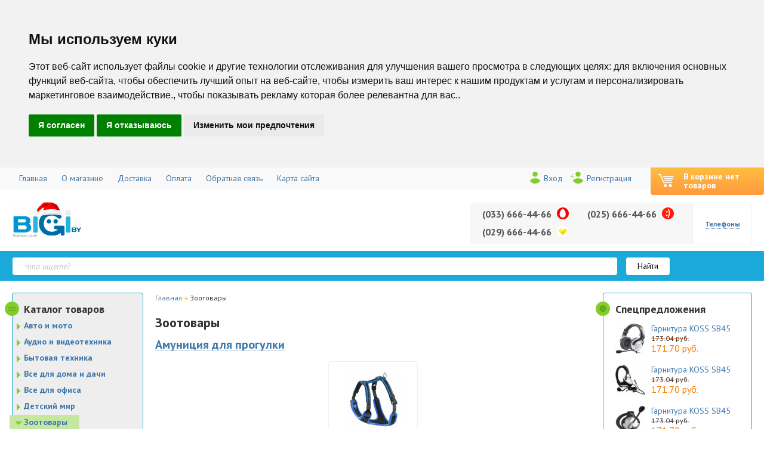

--- FILE ---
content_type: text/html; charset=windows-1251
request_url: https://bigi.by/zootovari.html
body_size: 12126
content:
<!DOCTYPE html PUBLIC "-//W3C//DTD XHTML 1.0 Strict//EN" "http://www.w3.org/TR/xhtml1/DTD/xhtml1-strict.dtd">
<html xmlns="http://www.w3.org/1999/xhtml">
<head>
<meta name="google-site-verification" content="ut66z17pkXMLL5ss3QZ9KWD3KvVqEU0kCj4vKo5hswI" />
<title>Зоотовары, купить в Минске с доставкой по Беларуси | Bigi.by</title>
<meta http-equiv="Content-Type" content="text/html; charset=windows-1251" />

<meta NAME="description" CONTENT="В нашем магазине можно купить Зоотовары с доставкой по Минску и Беларуси">
<meta name="viewport" content="width=device-width, initial-scale=1.0">
<meta NAME="keywords" CONTENT="Зоотовары, купить Зоотовары, Зоотовары в Минске">
<meta name="SKYPE_TOOLBAR" content="SKYPE_TOOLBAR_PARSER_COMPATIBLE" />
<meta name="verify-admitad" content="d81d25e168" />
<link href="/images/css/main.css" rel="stylesheet" type="text/css" />
<link rel="icon" href="/favicon.ico" type="image/x-icon">
<link rel="shortcut icon" href="/favicon.ico" type="image/x-icon"> 

<!-- Cookie Consent by TermsFeed https://www.TermsFeed.com  -->
<script type="text/javascript" src="https://www.termsfeed.com/public/cookie-consent/4.2.0/cookie-consent.js" charset="UTF-8"></script>
<script type="text/javascript" charset="UTF-8">
	document.addEventListener('DOMContentLoaded', function () {
		cookieconsent.run({"notice_banner_type":"headline","consent_type":"express","palette":"light","language":"ru","page_load_consent_levels":["strictly-necessary"],"notice_banner_reject_button_hide":false,"preferences_center_close_button_hide":false,"page_refresh_confirmation_buttons":false,"website_privacy_policy_url":"https://bigi.by/politika-kuki.html"});
	});
</script>

<!-- Google Analytics -->
<script type="text/plain" data-cookie-consent="strictly-necessary" async src="https://www.googletagmanager.com/gtag/js?id=GTM-NXFQ439"></script><script type="text/plain" data-cookie-consent="strictly-necessary">window.dataLayer = window.dataLayer || [];function gtag(){dataLayer.push(arguments);}gtag("js", new Date());gtag("config", "GTM-NXFQ439");</script>
<!-- end of Google Analytics-->

<noscript>Free cookie consent management tool by <a href="https://www.termsfeed.com/">TermsFeed</a></noscript>
<!--   End Cookie Consent by TermsFeed https://www.TermsFeed.com -->

<script src="/javascript/jquery-1.2.3.pack.js"></script>
<script src="/javascript/jquery.jcarousellite.js"></script>
<link rel="stylesheet" type="text/css" href="https://fonts.googleapis.com/css?family=PT+Sans:400,400italic,700&subset=latin,cyrillic">
<link rel="stylesheet" type="text/css" href="/static/css/style.css">
<script src="https://ajax.googleapis.com/ajax/libs/jquery/2.2.4/jquery.min.js"></script>
<script src="/static/js/scripts.js"></script>	


<!-- Google.Analitics -->

<script>
  (function(i,s,o,g,r,a,m){i['GoogleAnalyticsObject']=r;i[r]=i[r]||function(){
  (i[r].q=i[r].q||[]).push(arguments)},i[r].l=1*new Date();a=s.createElement(o),
  m=s.getElementsByTagName(o)[0];a.async=1;a.src=g;m.parentNode.insertBefore(a,m)
  })(window,document,'script','https://www.google-analytics.com/analytics.js','ga');

  ga('create', 'UA-77303709-1', 'auto');
  ga('send', 'pageview');

</script>

<!-- /Google.Analitics --> 

<script src="/javascript/jquery.autocomplete.js"></script>
<script src="/static/js/jquery-ui.min.js"></script>
<script src="/static/js/tabs.js"></script>
<script src="/static/js/slider.js"></script>
<script type="text/javascript" src="/javascript/main.js"></script>
<script type="text/javascript" src="/javascript/ajax.js"></script>
<script type="text/javascript" src="/fancybox/source/jquery.fancybox.js?v=2.1.5"></script>
<link rel="stylesheet" type="text/css" href="/images/jquery.fancybox.css" media="screen" />
<script src='https://www.google.com/recaptcha/api.js'></script>
</head>
<body>

<!-- Google Tag Manager (noscript) -->
<noscript><iframe src="https://www.googletagmanager.com/ns.html?id=GTM-NXFQ439"
height="0" width="0" style="display:none;visibility:hidden"></iframe></noscript>
<!-- End Google Tag Manager (noscript) -->

		<script>
		$(document).ready(function(){
		  $("a[name=downlist]").click(function(){
		  $('#downlist').slideToggle(500);
		   }); 
		}); 
		</script>



<header class="main">
	<div class="header-top">
		<div class="wrapper">
			<nav class="main">
				<ul>
					<li><a href="https://bigi.by">Главная</a></li>
					<li><a href="/about.html">О магазине</a></li>
					<li><a href="/delivery.html">Доставка</a></li>
					<li class="mobile-hide-768"><a href="/payment.html">Оплата</a></li>
					<li class="mobile-hide-768"><a href="/feedback.html">Обратная связь</a></li>
					<li class="mobile-hide-768"><a href="/sitemap.html">Карта сайта</a></li>
				</ul>
			</nav>
						<a href="javascript:;" class="btn-show-cart mobile-hide-768">
				<p><strong>В корзине нет товаров</p>
			</a> 
						<form action="" method="POST" onsubmit="SubmitLogin();return false;">
			<p class="authorization mobile-hide-768">
					 			
						<a href="javascript:;" class="login">Вход</a>
						<a href="javascript:;" class="registration">Региcтрация</a>
								</p>
			</form>
			
			<a href="#" id="btn-menu-burger" class="mobile-show-768"></a>
			<form action="" method="POST" onsubmit="SubmitLogin();return false;">
			<nav class="dropdown-menu">
				<ul>
					<li><a href="/payment.html">Оплата</a></li>
					<li><a href="/feedback.html">Обратная связь</a></li>
					<li><a href="/sitemap.html">Карта сайта</a></li>
					 						<li class="login"><a href="javascript:;">Вход</a></li>
						<li class="registration"><a href="javascript:;" class="registration">Региcтрация</a></li>					 
					 				</ul>
			</nav>
			</form>
		</div>
	</div>
	<div class="header-middle">
		<div class="wrapper">
			<a href="http://bigi.by/" id="logo-link"><img src="/images/logo.gif" ></a>
			<div id="show-phones-wrapper" class="mobile-hide-768">
				<a href="#" id="show-phones">
					<span>Телефоны</span>
					
				</a>
				<div id="contact-phones" style="right:-10px;opacity: 1;" class="expanded">
					<table>
						<tbody>
						<tr>
<td class="mts">(033) 666-44-66</td>
<td class="life">(025) 666-44-66</td>
</tr>
<tr>
<td class="velcom">(029) 666-44-66</td>
</tr>
						</tbody>
					</table>
					
				</div>
			</div>
						<a href="javascript:;" class="btn-show-cart mobile-show-768">
				<p>В корзине нет товаров</p>
			</a>
						
			<ul class="mobile-phones mobile-show-768">
				<li class="mts"><a href="tel:+375336664466">(033) 666-44-66</a></li>
<li class="velcom"><a href="tel:+375296664466">(029) 666-44-66</a></li>
<li class="life"><a href="tel:+375256664466">(025) 666-44-66</a></li>


			</ul>
		</div>
	</div>
	  <form id="sform" action="/search/" method="POST">
		<div class="header-bottom">
			<div class="wrapper">
				<!--<a href="#" id="btn-advanced-search"><span>Расширенный поиск</span></a>-->
				<div class="search-form">
					<button type="submit" name="submit">Найти</button>
					<div class="search-area">
						<input type="text" name="searchinp"  value="" placeholder="Что ищете?">
					</div>
				</div>
			</div>
		</div>
		<!--<input type="hidden" name="pfullsearch" value="1" id="fulls">
		<!--<input type="hidden" name="pfullsearch" value="1" id="fulls">
		<div id="advanced-search">
			<div class="wrapper">
				<a href="#" id="btn-close-advanced"></a>
				<div class="selects">
				  <select name="where_s">
					<option value="name" >Искать в названии</option>
					<option value="name_short" >Искать в названии и кратком описании</option>
					<option value="name_short_full" >Искать в названии, кратком и полном описаниях</option>
				  </select>
					<select name="where_for">
        <option value="fr" >Всю фразу</option>
        <option value="any_word" >Любое слово</option>
        <option value="any_fr_word" >Любой фрагмент слова</option>
      </select>
				</div>
				<div class="price" style="display:none;">
					<label>Цена от<input type="text" value="" name="price[from]"><span>$</span></label>
					<label>до<input type="text" value="" name="price[to]"><span>$</span></label>
				</div>
				<div class="out-of-stock">
					<input type="checkbox" name="show_reserv" value="1"  id="show_reserv">
					<label for="show_reserv">Отображать товары &laquo;Нет на складе&raquo; <span class="checkbox"></span></label>
				</div>
			</div>
		</div> -->
	</form>
</header>

<section class="main">
	<div class="wrapper">

		<!-- Сайдбар -->
		
		<aside class="sidebar sidebar-left">
		<noindex>			<section class="catalog">
				<p class="header-3">Каталог товаров</p>		
							<a href="javascript:;" onclick="$('#ulCatalogBlock').toggle(300);$(this).toggleClass('collapse')" class="btn-collapse-section mobile-show-480"></a>
				<ul class="main-list" id="ulCatalogBlock">
																			<li ><a href="/avto-i-moto.html">Авто и мото</a>
										</li>
																								<li ><a href="/audio-i-videotehnika.html">Аудио и видеотехника</a>
										</li>
																								<li ><a href="/bitovaia-tehnika.html">Бытовая техника</a>
										</li>
																								<li ><a href="/vse-dlia-doma-i-dachi.html">Все для дома и дачи</a>
										</li>
																								<li ><a href="/vse-dlia-ofisa.html">Все для офиса</a>
										</li>
																								<li ><a href="/detskii-mir.html">Детский мир</a>
										</li>
																								<li class="active"><a href="/zootovari.html">Зоотовары</a>
										<ul style="display:block;">
																			<li><a href="/zootovari/amunitsiia-dlia-progulki.html" >Амуниция для прогулки <sup>1</sup></a>
														</li>
																			<li><a href="/zootovari/gruming-i-uhod.html" >Груминг и уход <sup>2</sup></a>
														</li>
																			<li><a href="/zootovari/igrushki.html" >Игрушки <sup>1</sup></a>
														</li>
																			<li><a href="/zootovari/kogtetochki.html" >Когтеточки <sup>4</sup></a>
														</li>
																			<li><a href="/zootovari/korm-i-lakomstva.html" >Корм и лакомства <sup>35</sup></a>
														</li>
																			<li><a href="/zootovari/lejaki-i-domiki.html" >Лежаки и домики <sup>27</sup></a>
														</li>
																			<li><a href="/zootovari/miski-kormushki-poilniki.html" >Миски, кормушки, поильники <sup>8</sup></a>
														</li>
																			<li><a href="/zootovari/transportirovka.html" >Транспортировка <sup>12</sup></a>
														</li>
											</ul>
										</li>
																								<li ><a href="/klimaticheskoe-oborudovanie.html">Климатическое оборудование</a>
										</li>
																								<li ><a href="/knigi.html">Книги</a>
										</li>
																								<li ><a href="/kompiuteri-i-periferiia.html">Компьютеры и периферия</a>
										</li>
																								<li ><a href="/krasota-i-zdorove.html">Красота и здоровье</a>
										</li>
																								<li ><a href="/mebel-i-interer.html">Мебель и интерьер</a>
										</li>
																								<li ><a href="/muzikalnie-instrumenti.html">Музыкальные инструменты</a>
										</li>
																								<li ><a href="/novii-god.html">Новый год</a>
										</li>
																								<li ><a href="/podarki-i-suveniri.html">Подарки и сувениры</a>
										</li>
																								<li ><a href="/santehnika.html">Сантехника</a>
										</li>
																								<li ><a href="/sporttovari.html">Спорттовары</a>
										</li>
																								<li ><a href="/stroitelstvo-i-remont.html">Строительство и ремонт</a>
										</li>
																								<li ><a href="/telefoniia-i-sviaz.html">Телефония и связь</a>
										</li>
																								<li ><a href="/tovari-dlia-vzroslih-18.html">Товары для взрослых (18+)</a>
										</li>
																								<li ><a href="/turizm-i-otdih.html">Туризм и отдых</a>
										</li>
																								<li ><a href="/utsenka.html">Уценка</a>
										</li>
																											</ul>
			</section>				</noindex>					</aside>
		

		<aside class="sidebar sidebar-right mobile-hide-768">
			<section class="special-offers section-swap-768">
				<p class="header-3">Спецпредложения</p>
				
								<div class="offer">
					<img src="/images/data/catalog/1291/medium_51641290.36c7.11e1.80cc.001d607635f4.51641292.36c7.11e1.80cc.001d607635f4.jpg" alt="">
					<div class="text">
						<a href="/audio-i-videotehnika/audiotehnika/naushniki-i-garnituri/garnitura-koss-sb45-12910036657.html">Гарнитура KOSS SB45</a>
						<br/><p class="old-price"><span>173.04 руб.</span></p>						<p class="price">171.70 руб.</p>
					</div>
				</div>
								<div class="offer">
					<img src="/images/data/catalog/1291/medium_51641290.36c7.11e1.80cc.001d607635f4.db85883d.fe62.11e2.8bc8.0025909303c3.jpg" alt="">
					<div class="text">
						<a href="/audio-i-videotehnika/audiotehnika/naushniki-i-garnituri/garnitura-koss-sb45-12910036657.html">Гарнитура KOSS SB45</a>
						<br/><p class="old-price"><span>173.04 руб.</span></p>						<p class="price">171.70 руб.</p>
					</div>
				</div>
								<div class="offer">
					<img src="/images/data/catalog/1291/medium_51641290.36c7.11e1.80cc.001d607635f4.db85883e.fe62.11e2.8bc8.0025909303c3.jpg" alt="">
					<div class="text">
						<a href="/audio-i-videotehnika/audiotehnika/naushniki-i-garnituri/garnitura-koss-sb45-12910036657.html">Гарнитура KOSS SB45</a>
						<br/><p class="old-price"><span>173.04 руб.</span></p>						<p class="price">171.70 руб.</p>
					</div>
				</div>
								<div class="offer">
					<img src="/images/data/catalog/1291/medium_c9748f07.27e3.11e2.9f7c.0025909303c3.78f6d18f.fe83.11e2.8bc8.0025909303c3.jpg" alt="">
					<div class="text">
						<a href="/audio-i-videotehnika/audiotehnika/naushniki-i-garnituri/garnitura-logitech-h540-usb-headset-12910156954.html">Гарнитура Logitech H540 USB Headset</a>
						<br/><p class="old-price"><span>198.57 руб.</span></p>						<p class="price">194.75 руб.</p>
					</div>
				</div>
							</section>
			<section class="pages articles section-swap-768">
				<p class="header-3">Новости</p>
				<ul>
											<li><a href="/news/2138.html">День Защитника Отечества</a></li>
											<li><a href="/news/2137.html">С весенним праздником 8 марта!</a></li>
									</ul>
			</section>
			<section class="pages articles section-swap-768">
				<p class="header-3">Статьи</p>
				<ul>
											<li><a href="/articles/2141.html">И снова о мультиварках</a></li>
											<li><a href="/articles/2140.html">Где хранить вино?</a></li>
									</ul>
			</section>
			<section class="banner-right">
								<div class="border"></div>
			</section>
		</aside>

		<!-- Контент -->

		<section class="main-content section">
			<ul class="breadcrumbs">
				<li class="has-child"><a href="http://bigi.by/">Главная</a></li>
								<li class=""><span>Зоотовары</span></li>							</ul>

			<h1>Зоотовары</h1>
						
			<p class="header-2"><a href="/amunitsiia-dlia-progulki.html">Амуниция для прогулки</a></p>
			<div class="tile-board tile-board-flex" data-row="1">
							<div class="tile-cell">
					<div class="tile">
						<a href="/zootovari/amunitsiia-dlia-progulki/shleia-ferplast-ergocomfort-p-m-sinii-25270782784.html" style="display:block;width:130px;height:130px;"><img style="width:auto;height:auto;max-width:120px;max-height:120px;" src="/images/data/catalog/2527//29399068.0c4c.11eb.898b.0025909303c3.2939906c.0c4c.11eb.898b.0025909303c3.jpg" alt=""></a> 
						<p class="stuff-link" style="height: 30px;overflow: hidden;"><a href="/zootovari/amunitsiia-dlia-progulki/shleia-ferplast-ergocomfort-p-m-sinii-25270782784.html">Шлея Ferplast Ergocomfort P (M, синий)</a> </p>
															<p class="price">146.12 руб.</p>
								<a href="javascript:AjaxGood('addcart','1708507')" class="add-to-cart"><span>В корзину</span>
												</div>
				</div>
			
			</div>
						<p class="header-2"><a href="/gruming-i-uhod.html">Груминг и уход</a></p>
			<div class="tile-board tile-board-flex" data-row="1">
							<div class="tile-cell">
					<div class="tile">
						<a href="/zootovari/gruming-i-uhod/elektricheskaia-mashinka-dlia-strijki-ovets-forza-sc-350m-25281053204.html" style="display:block;width:130px;height:130px;"><img style="width:auto;height:auto;max-width:120px;max-height:120px;" src="/images/data/catalog/2528//a725de89.c464.11ec.ae61.0025909303c3.a725de8d.c464.11ec.ae61.0025909303c3.jpg" alt=""></a> 
						<p class="stuff-link" style="height: 30px;overflow: hidden;"><a href="/zootovari/gruming-i-uhod/elektricheskaia-mashinka-dlia-strijki-ovets-forza-sc-350m-25281053204.html">Электрическая машинка для стрижки овец Forza SC-350M</a> </p>
															<p class="price">345.00 руб.</p>
								<a href="javascript:AjaxGood('addcart','1868291')" class="add-to-cart"><span>В корзину</span>
												</div>
				</div>
							<div class="tile-cell">
					<div class="tile">
						<a href="/zootovari/gruming-i-uhod/mashinka-dlia-strijki-ovets-forza-sc-350-25280593348.html" style="display:block;width:130px;height:130px;"><img style="width:auto;height:auto;max-width:120px;max-height:120px;" src="/images/data/catalog/2528//28098548.0290.11e8.8b98.0025909303c3.2809854c.0290.11e8.8b98.0025909303c3.jpg" alt=""></a> 
						<p class="stuff-link" style="height: 30px;overflow: hidden;"><a href="/zootovari/gruming-i-uhod/mashinka-dlia-strijki-ovets-forza-sc-350-25280593348.html">Машинка для стрижки овец Forza SC-350</a> </p>
															<p class="price">332.00 руб.</p>
								<a href="javascript:AjaxGood('addcart','1358777')" class="add-to-cart"><span>В корзину</span>
												</div>
				</div>
			
			</div>
						<p class="header-2"><a href="/igrushki.html">Игрушки</a></p>
			<div class="tile-board tile-board-flex" data-row="1">
							<div class="tile-cell">
					<div class="tile">
						<a href="/zootovari/igrushki/jerdochka-dlia-popugaev-v-kletku-iz-dereva-25291362630.html" style="display:block;width:130px;height:130px;"><img style="width:auto;height:auto;max-width:120px;max-height:120px;" src="/images/design/noimage.jpg" alt=""></a> 
						<p class="stuff-link" style="height: 30px;overflow: hidden;"><a href="/zootovari/igrushki/jerdochka-dlia-popugaev-v-kletku-iz-dereva-25291362630.html">Жердочка для попугаев в клетку (из дерева)</a> </p>
															<p class="price">1.36 руб.</p>
								<a href="javascript:AjaxGood('addcart','2152860')" class="add-to-cart"><span>В корзину</span>
												</div>
				</div>
			
			</div>
						<p class="header-2"><a href="/kogtetochki.html">Когтеточки</a></p>
			<div class="tile-board tile-board-flex" data-row="1">
							<div class="tile-cell">
					<div class="tile">
						<a href="/zootovari/kogtetochki/kompleks-dlia-koshek-cat-house-buran-106-hlopok-serii-25300822460.html" style="display:block;width:130px;height:130px;"><img style="width:auto;height:auto;max-width:120px;max-height:120px;" src="/images/data/catalog/2530//a2699740.2d4a.11eb.bd4e.0025909303c3.a2699745.2d4a.11eb.bd4e.0025909303c3.jpg" alt=""></a> 
						<p class="stuff-link" style="height: 30px;overflow: hidden;"><a href="/zootovari/kogtetochki/kompleks-dlia-koshek-cat-house-buran-106-hlopok-serii-25300822460.html">Комплекс для кошек Cat House Буран 1.06 (хлопок серый)</a> </p>
															<p class="price">178.30 руб.</p>
								<a href="javascript:AjaxGood('addcart','1585304')" class="add-to-cart"><span>В корзину</span>
												</div>
				</div>
							<div class="tile-cell">
					<div class="tile">
						<a href="/zootovari/kogtetochki/kompleks-dlia-koshek-cat-house-buran-106-hlopok-bejevii-25300822456.html" style="display:block;width:130px;height:130px;"><img style="width:auto;height:auto;max-width:120px;max-height:120px;" src="/images/data/catalog/2530//a2699738.2d4a.11eb.bd4e.0025909303c3.a269973d.2d4a.11eb.bd4e.0025909303c3.jpg" alt=""></a> 
						<p class="stuff-link" style="height: 30px;overflow: hidden;"><a href="/zootovari/kogtetochki/kompleks-dlia-koshek-cat-house-buran-106-hlopok-bejevii-25300822456.html">Комплекс для кошек Cat House Буран 1.06 (хлопок бежевый)</a> </p>
															<p class="price">174.23 руб.</p>
								<a href="javascript:AjaxGood('addcart','1585303')" class="add-to-cart"><span>В корзину</span>
												</div>
				</div>
							<div class="tile-cell">
					<div class="tile">
						<a href="/zootovari/kogtetochki/lejanka-kogtetochka-cat-house-trinoga-085-djut-bejevii-25300788528.html" style="display:block;width:130px;height:130px;"><img style="width:auto;height:auto;max-width:120px;max-height:120px;" src="/images/data/catalog/2530//7bc6fcb8.120f.11eb.898b.0025909303c3.7bc6fcbc.120f.11eb.898b.0025909303c3.jpg" alt=""></a> 
						<p class="stuff-link" style="height: 30px;overflow: hidden;"><a href="/zootovari/kogtetochki/lejanka-kogtetochka-cat-house-trinoga-085-djut-bejevii-25300788528.html">Лежанка-когтеточка Cat House Тринога 0.85 (джут бежевый)</a> </p>
															<p class="price">157.73 руб.</p>
								<a href="javascript:AjaxGood('addcart','1709180')" class="add-to-cart"><span>В корзину</span>
												</div>
				</div>
							<div class="tile-cell">
					<div class="tile">
						<a href="/zootovari/kogtetochki/kompleks-dlia-koshek-cat-house-buran-106-djut-bejevii-25300788512.html" style="display:block;width:130px;height:130px;"><img style="width:auto;height:auto;max-width:120px;max-height:120px;" src="/images/data/catalog/2530//f205b920.1200.11eb.898b.0025909303c3.f205b924.1200.11eb.898b.0025909303c3.jpg" alt=""></a> 
						<p class="stuff-link" style="height: 30px;overflow: hidden;"><a href="/zootovari/kogtetochki/kompleks-dlia-koshek-cat-house-buran-106-djut-bejevii-25300788512.html">Комплекс для кошек Cat House Буран 1.06 (джут бежевый)</a> </p>
															<p class="price">152.00 руб.</p>
								<a href="javascript:AjaxGood('addcart','1708196')" class="add-to-cart"><span>В корзину</span>
												</div>
				</div>
			
			</div>
						<p class="header-2"><a href="/korm-i-lakomstva.html">Корм и лакомства</a></p>
			<div class="tile-board tile-board-flex" data-row="1">
							<div class="tile-cell">
					<div class="tile">
						<a href="/zootovari/korm-i-lakomstva/suhoi-korm-dlia-koshek-pro-plan-sterilised-s-indeikoi-10-kg-25310779810.html" style="display:block;width:130px;height:130px;"><img style="width:auto;height:auto;max-width:120px;max-height:120px;" src="/images/data/catalog/2531//3f353f67.0792.11eb.898b.0025909303c3.3f353f6b.0792.11eb.898b.0025909303c3.jpg" alt=""></a> 
						<p class="stuff-link" style="height: 30px;overflow: hidden;"><a href="/zootovari/korm-i-lakomstva/suhoi-korm-dlia-koshek-pro-plan-sterilised-s-indeikoi-10-kg-25310779810.html">Сухой корм для кошек Pro Plan Sterilised с индейкой (10 кг)</a> </p>
															<p class="price">356.77 руб.</p>
								<a href="javascript:AjaxGood('addcart','1627290')" class="add-to-cart"><span>В корзину</span>
												</div>
				</div>
							<div class="tile-cell">
					<div class="tile">
						<a href="/zootovari/korm-i-lakomstva/suhoi-korm-dlia-koshek-farmina-n-and-d-low-grain-cat-lamb-and-blueberry-adult-10-kg-25310779393.html" style="display:block;width:130px;height:130px;"><img style="width:auto;height:auto;max-width:120px;max-height:120px;" src="/images/data/catalog/2531//218a7876.0222.11eb.898b.0025909303c3.218a787a.0222.11eb.898b.0025909303c3.jpg" alt=""></a> 
						<p class="stuff-link" style="height: 30px;overflow: hidden;"><a href="/zootovari/korm-i-lakomstva/suhoi-korm-dlia-koshek-farmina-n-and-d-low-grain-cat-lamb-and-blueberry-adult-10-kg-25310779393.html">Сухой корм для кошек Farmina N and D Low Grain Cat Lamb and Blueberry Adult (10 кг)</a> </p>
															<p class="price">341.02 руб.</p>
								<a href="javascript:AjaxGood('addcart','1708831')" class="add-to-cart"><span>В корзину</span>
												</div>
				</div>
							<div class="tile-cell">
					<div class="tile">
						<a href="/zootovari/korm-i-lakomstva/suhoi-korm-dlia-koshek-pro-plan-junior-chicken-and-rice-10-kg-25310779803.html" style="display:block;width:130px;height:130px;"><img style="width:auto;height:auto;max-width:120px;max-height:120px;" src="/images/data/catalog/2531//3f353f40.0792.11eb.898b.0025909303c3.3f353f44.0792.11eb.898b.0025909303c3.jpg" alt=""></a> 
						<p class="stuff-link" style="height: 30px;overflow: hidden;"><a href="/zootovari/korm-i-lakomstva/suhoi-korm-dlia-koshek-pro-plan-junior-chicken-and-rice-10-kg-25310779803.html">Сухой корм для кошек Pro Plan Junior Chicken and Rice (10 кг)</a> </p>
															<p class="price">326.66 руб.</p>
								<a href="javascript:AjaxGood('addcart','1709003')" class="add-to-cart"><span>В корзину</span>
												</div>
				</div>
							<div class="tile-cell">
					<div class="tile">
						<a href="/zootovari/korm-i-lakomstva/suhoi-korm-dlia-koshek-pro-plan-delicate-adult-optirenal-s-indeikoi-10-kg-25310779788.html" style="display:block;width:130px;height:130px;"><img style="width:auto;height:auto;max-width:120px;max-height:120px;" src="/images/data/catalog/2531//5a5454fa.070d.11eb.898b.0025909303c3.5a5454fe.070d.11eb.898b.0025909303c3.jpg" alt=""></a> 
						<p class="stuff-link" style="height: 30px;overflow: hidden;"><a href="/zootovari/korm-i-lakomstva/suhoi-korm-dlia-koshek-pro-plan-delicate-adult-optirenal-s-indeikoi-10-kg-25310779788.html">Сухой корм для кошек Pro Plan Delicate Adult OptiRenal с индейкой (10 кг)</a> </p>
															<p class="price">319.37 руб.</p>
								<a href="javascript:AjaxGood('addcart','1708998')" class="add-to-cart"><span>В корзину</span>
												</div>
				</div>
							<div class="tile-cell">
					<div class="tile">
						<a href="/zootovari/korm-i-lakomstva/suhoi-korm-dlia-koshek-pro-plan-delicate-kitten-optidigest-s-indeikoi-10-kg-25310779792.html" style="display:block;width:130px;height:130px;"><img style="width:auto;height:auto;max-width:120px;max-height:120px;" src="/images/data/catalog/2531//5a545501.070d.11eb.898b.0025909303c3.5a545505.070d.11eb.898b.0025909303c3.jpg" alt=""></a> 
						<p class="stuff-link" style="height: 30px;overflow: hidden;"><a href="/zootovari/korm-i-lakomstva/suhoi-korm-dlia-koshek-pro-plan-delicate-kitten-optidigest-s-indeikoi-10-kg-25310779792.html">Сухой корм для кошек Pro Plan Delicate Kitten OptiDigest с индейкой (10 кг)</a> </p>
															<p class="price">316.36 руб.</p>
								<a href="javascript:AjaxGood('addcart','1709000')" class="add-to-cart"><span>В корзину</span>
												</div>
				</div>
							<div class="tile-cell">
					<div class="tile">
						<a href="/zootovari/korm-i-lakomstva/suhoi-korm-dlia-koshek-pro-plan-sterilised-senior-longevis-s-indeikoi-10-kg-25310779807.html" style="display:block;width:130px;height:130px;"><img style="width:auto;height:auto;max-width:120px;max-height:120px;" src="/images/data/catalog/2531//3f353f55.0792.11eb.898b.0025909303c3.3f353f59.0792.11eb.898b.0025909303c3.jpg" alt=""></a> 
						<p class="stuff-link" style="height: 30px;overflow: hidden;"><a href="/zootovari/korm-i-lakomstva/suhoi-korm-dlia-koshek-pro-plan-sterilised-senior-longevis-s-indeikoi-10-kg-25310779807.html">Сухой корм для кошек Pro Plan Sterilised Senior Longevis с индейкой (10 кг)</a> </p>
															<p class="price">301.37 руб.</p>
								<a href="javascript:AjaxGood('addcart','1593254')" class="add-to-cart"><span>В корзину</span>
												</div>
				</div>
							<div class="tile-cell">
					<div class="tile">
						<a href="/zootovari/korm-i-lakomstva/suhoi-korm-dlia-koshek-pro-plan-sterilised-senior-longevis-s-indeikoi-10-kg-25310779807.html" style="display:block;width:130px;height:130px;"><img style="width:auto;height:auto;max-width:120px;max-height:120px;" src="/images/data/catalog/2531//3f353f55.0792.11eb.898b.0025909303c3.b84bd7e1.1d03.11ee.9834.0025909303c3.jpg" alt=""></a> 
						<p class="stuff-link" style="height: 30px;overflow: hidden;"><a href="/zootovari/korm-i-lakomstva/suhoi-korm-dlia-koshek-pro-plan-sterilised-senior-longevis-s-indeikoi-10-kg-25310779807.html">Сухой корм для кошек Pro Plan Sterilised Senior Longevis с индейкой (10 кг)</a> </p>
															<p class="price">301.37 руб.</p>
								<a href="javascript:AjaxGood('addcart','1593254')" class="add-to-cart"><span>В корзину</span>
												</div>
				</div>
							<div class="tile-cell">
					<div class="tile">
						<a href="/zootovari/korm-i-lakomstva/suhoi-korm-dlia-koshek-pro-plan-sterilised-senior-longevis-s-indeikoi-10-kg-25310779807.html" style="display:block;width:130px;height:130px;"><img style="width:auto;height:auto;max-width:120px;max-height:120px;" src="/images/data/catalog/2531//3f353f55.0792.11eb.898b.0025909303c3.b84bd7e2.1d03.11ee.9834.0025909303c3.jpg" alt=""></a> 
						<p class="stuff-link" style="height: 30px;overflow: hidden;"><a href="/zootovari/korm-i-lakomstva/suhoi-korm-dlia-koshek-pro-plan-sterilised-senior-longevis-s-indeikoi-10-kg-25310779807.html">Сухой корм для кошек Pro Plan Sterilised Senior Longevis с индейкой (10 кг)</a> </p>
															<p class="price">301.37 руб.</p>
								<a href="javascript:AjaxGood('addcart','1593254')" class="add-to-cart"><span>В корзину</span>
												</div>
				</div>
			
			</div>
						<p class="header-2"><a href="/lejaki-i-domiki.html">Лежаки и домики</a></p>
			<div class="tile-board tile-board-flex" data-row="1">
							<div class="tile-cell">
					<div class="tile">
						<a href="/zootovari/lejaki-i-domiki/kletka-ferplast-barn-120-serii-57069021-25320781694.html" style="display:block;width:130px;height:130px;"><img style="width:auto;height:auto;max-width:120px;max-height:120px;" src="/images/data/catalog/2532//b8f8aa77.0924.11eb.898b.0025909303c3.b8f8aa7c.0924.11eb.898b.0025909303c3.jpg" alt=""></a> 
						<p class="stuff-link" style="height: 30px;overflow: hidden;"><a href="/zootovari/lejaki-i-domiki/kletka-ferplast-barn-120-serii-57069021-25320781694.html">Клетка Ferplast Barn 120 (серый) (57069021)</a> </p>
															<p class="price">491.39 руб.</p>
								<a href="javascript:AjaxGood('addcart','1708629')" class="add-to-cart"><span>В корзину</span>
												</div>
				</div>
							<div class="tile-cell">
					<div class="tile">
						<a href="/zootovari/lejaki-i-domiki/domik-dlia-jivotnih-anteprima-gilles-gillpelner01-chernii-25320784291.html" style="display:block;width:130px;height:130px;"><img style="width:auto;height:auto;max-width:120px;max-height:120px;" src="/images/data/catalog/2532//08b2ad91.0d44.11eb.898b.0025909303c3.08b2ad95.0d44.11eb.898b.0025909303c3.jpg" alt=""></a> 
						<p class="stuff-link" style="height: 30px;overflow: hidden;"><a href="/zootovari/lejaki-i-domiki/domik-dlia-jivotnih-anteprima-gilles-gillpelner01-chernii-25320784291.html">Домик для животных AntePrima Gilles GILLPELNER01 (черный)</a> </p>
															<p class="price">462.63 руб.</p>
								<a href="javascript:AjaxGood('addcart','1581149')" class="add-to-cart"><span>В корзину</span>
												</div>
				</div>
							<div class="tile-cell">
					<div class="tile">
						<a href="/zootovari/lejaki-i-domiki/kletka-ferplast-duna-fun-goluboi-57921499-25320781763.html" style="display:block;width:130px;height:130px;"><img style="width:auto;height:auto;max-width:120px;max-height:120px;" src="/images/data/catalog/2532//4dcc947c.0934.11eb.898b.0025909303c3.4dcc9480.0934.11eb.898b.0025909303c3.jpg" alt=""></a> 
						<p class="stuff-link" style="height: 30px;overflow: hidden;"><a href="/zootovari/lejaki-i-domiki/kletka-ferplast-duna-fun-goluboi-57921499-25320781763.html">Клетка Ferplast Duna Fun (голубой) (57921499)</a> </p>
															<p class="price">425.58 руб.</p>
								<a href="javascript:AjaxGood('addcart','1708638')" class="add-to-cart"><span>В корзину</span>
												</div>
				</div>
							<div class="tile-cell">
					<div class="tile">
						<a href="/zootovari/lejaki-i-domiki/kletka-dlia-grizunov-ferplast-barn-80-serii-57068021-25320781695.html" style="display:block;width:130px;height:130px;"><img style="width:auto;height:auto;max-width:120px;max-height:120px;" src="/images/data/catalog/2532//b8f8aa7f.0924.11eb.898b.0025909303c3.b8f8aa84.0924.11eb.898b.0025909303c3.jpg" alt=""></a> 
						<p class="stuff-link" style="height: 30px;overflow: hidden;"><a href="/zootovari/lejaki-i-domiki/kletka-dlia-grizunov-ferplast-barn-80-serii-57068021-25320781695.html">Клетка для грызунов Ferplast Barn 80 (серый) (57068021)</a> </p>
															<p class="price">318.64 руб.</p>
								<a href="javascript:AjaxGood('addcart','1708661')" class="add-to-cart"><span>В корзину</span>
												</div>
				</div>
							<div class="tile-cell">
					<div class="tile">
						<a href="/zootovari/lejaki-i-domiki/kletka-ferplast-krolik-large-57070517-25320781781.html" style="display:block;width:130px;height:130px;"><img style="width:auto;height:auto;max-width:120px;max-height:120px;" src="/images/data/catalog/2532//13433974.093a.11eb.898b.0025909303c3.13433978.093a.11eb.898b.0025909303c3.jpg" alt=""></a> 
						<p class="stuff-link" style="height: 30px;overflow: hidden;"><a href="/zootovari/lejaki-i-domiki/kletka-ferplast-krolik-large-57070517-25320781781.html">Клетка Ferplast Krolik Large (57070517)</a> </p>
															<p class="price">304.70 руб.</p>
								<a href="javascript:AjaxGood('addcart','1708643')" class="add-to-cart"><span>В корзину</span>
												</div>
				</div>
							<div class="tile-cell">
					<div class="tile">
						<a href="/zootovari/lejaki-i-domiki/kletka-ferplast-krolik-large-57070517-25320781781.html" style="display:block;width:130px;height:130px;"><img style="width:auto;height:auto;max-width:120px;max-height:120px;" src="/images/data/catalog/2532//13433974.093a.11eb.898b.0025909303c3.7efa7bdb.1d04.11ee.9834.0025909303c3.jpg" alt=""></a> 
						<p class="stuff-link" style="height: 30px;overflow: hidden;"><a href="/zootovari/lejaki-i-domiki/kletka-ferplast-krolik-large-57070517-25320781781.html">Клетка Ferplast Krolik Large (57070517)</a> </p>
															<p class="price">304.70 руб.</p>
								<a href="javascript:AjaxGood('addcart','1708643')" class="add-to-cart"><span>В корзину</span>
												</div>
				</div>
							<div class="tile-cell">
					<div class="tile">
						<a href="/zootovari/lejaki-i-domiki/kletka-ferplast-krolik-large-57070517-25320781781.html" style="display:block;width:130px;height:130px;"><img style="width:auto;height:auto;max-width:120px;max-height:120px;" src="/images/data/catalog/2532//13433974.093a.11eb.898b.0025909303c3.7efa7bdc.1d04.11ee.9834.0025909303c3.jpg" alt=""></a> 
						<p class="stuff-link" style="height: 30px;overflow: hidden;"><a href="/zootovari/lejaki-i-domiki/kletka-ferplast-krolik-large-57070517-25320781781.html">Клетка Ferplast Krolik Large (57070517)</a> </p>
															<p class="price">304.70 руб.</p>
								<a href="javascript:AjaxGood('addcart','1708643')" class="add-to-cart"><span>В корзину</span>
												</div>
				</div>
							<div class="tile-cell">
					<div class="tile">
						<a href="/zootovari/lejaki-i-domiki/kletka-ferplast-krolik-large-57070517-25320781781.html" style="display:block;width:130px;height:130px;"><img style="width:auto;height:auto;max-width:120px;max-height:120px;" src="/images/data/catalog/2532//13433974.093a.11eb.898b.0025909303c3.7efa7bdd.1d04.11ee.9834.0025909303c3.jpg" alt=""></a> 
						<p class="stuff-link" style="height: 30px;overflow: hidden;"><a href="/zootovari/lejaki-i-domiki/kletka-ferplast-krolik-large-57070517-25320781781.html">Клетка Ferplast Krolik Large (57070517)</a> </p>
															<p class="price">304.70 руб.</p>
								<a href="javascript:AjaxGood('addcart','1708643')" class="add-to-cart"><span>В корзину</span>
												</div>
				</div>
			
			</div>
						<p class="header-2"><a href="/miski-kormushki-poilniki.html">Миски, кормушки, поильники</a></p>
			<div class="tile-board tile-board-flex" data-row="1">
							<div class="tile-cell">
					<div class="tile">
						<a href="/zootovari/miski-kormushki-poilniki/kormushka-elektronnaia-xiaomi-smart-pet-food-feeder-2-xmwsq02-mejdunarodnaia-versiia-25341370661.html" style="display:block;width:130px;height:130px;"><img style="width:auto;height:auto;max-width:120px;max-height:120px;" src="/images/data/catalog/2534//561d9299.ab54.11f0.89b9.8a1c5e9a6ae3.561d9298.ab54.11f0.89b9.8a1c5e9a6ae3.jpg" alt=""></a> 
						<p class="stuff-link" style="height: 30px;overflow: hidden;"><a href="/zootovari/miski-kormushki-poilniki/kormushka-elektronnaia-xiaomi-smart-pet-food-feeder-2-xmwsq02-mejdunarodnaia-versiia-25341370661.html">Кормушка электронная Xiaomi Smart Pet Food Feeder 2 XMWSQ02 (международная версия)</a> </p>
															<p class="price">359.00 руб.</p>
								<a href="javascript:AjaxGood('addcart','2161080')" class="add-to-cart"><span>В корзину</span>
												</div>
				</div>
							<div class="tile-cell">
					<div class="tile">
						<a href="/zootovari/miski-kormushki-poilniki/poilka-trouver-wf20-pro-25341365452.html" style="display:block;width:130px;height:130px;"><img style="width:auto;height:auto;max-width:120px;max-height:120px;" src="/images/data/catalog/2534//8d17a62a.62e3.11f0.899b.fda3f9e5743f.8d17a629.62e3.11f0.899b.fda3f9e5743f.jpg" alt=""></a> 
						<p class="stuff-link" style="height: 30px;overflow: hidden;"><a href="/zootovari/miski-kormushki-poilniki/poilka-trouver-wf20-pro-25341365452.html">Поилка Trouver WF20 Pro</a> </p>
															<p class="price">285.26 руб.</p>
								<a href="javascript:AjaxGood('addcart','2155714')" class="add-to-cart"><span>В корзину</span>
												</div>
				</div>
							<div class="tile-cell">
					<div class="tile">
						<a href="/zootovari/miski-kormushki-poilniki/poilka-trouver-wf20-pro-25341365452.html" style="display:block;width:130px;height:130px;"><img style="width:auto;height:auto;max-width:120px;max-height:120px;" src="/images/data/catalog/2534//8d17a62a.62e3.11f0.899b.fda3f9e5743f.94de1d47.945c.11f0.89ab.9db14d8169c6.jpg" alt=""></a> 
						<p class="stuff-link" style="height: 30px;overflow: hidden;"><a href="/zootovari/miski-kormushki-poilniki/poilka-trouver-wf20-pro-25341365452.html">Поилка Trouver WF20 Pro</a> </p>
															<p class="price">285.26 руб.</p>
								<a href="javascript:AjaxGood('addcart','2155714')" class="add-to-cart"><span>В корзину</span>
												</div>
				</div>
							<div class="tile-cell">
					<div class="tile">
						<a href="/zootovari/miski-kormushki-poilniki/poilka-trouver-wf20-pro-25341365452.html" style="display:block;width:130px;height:130px;"><img style="width:auto;height:auto;max-width:120px;max-height:120px;" src="/images/data/catalog/2534//8d17a62a.62e3.11f0.899b.fda3f9e5743f.94de1d48.945c.11f0.89ab.9db14d8169c6.jpg" alt=""></a> 
						<p class="stuff-link" style="height: 30px;overflow: hidden;"><a href="/zootovari/miski-kormushki-poilniki/poilka-trouver-wf20-pro-25341365452.html">Поилка Trouver WF20 Pro</a> </p>
															<p class="price">285.26 руб.</p>
								<a href="javascript:AjaxGood('addcart','2155714')" class="add-to-cart"><span>В корзину</span>
												</div>
				</div>
							<div class="tile-cell">
					<div class="tile">
						<a href="/zootovari/miski-kormushki-poilniki/poilka-trouver-wf20-pro-25341365452.html" style="display:block;width:130px;height:130px;"><img style="width:auto;height:auto;max-width:120px;max-height:120px;" src="/images/data/catalog/2534//8d17a62a.62e3.11f0.899b.fda3f9e5743f.94de1d49.945c.11f0.89ab.9db14d8169c6.jpg" alt=""></a> 
						<p class="stuff-link" style="height: 30px;overflow: hidden;"><a href="/zootovari/miski-kormushki-poilniki/poilka-trouver-wf20-pro-25341365452.html">Поилка Trouver WF20 Pro</a> </p>
															<p class="price">285.26 руб.</p>
								<a href="javascript:AjaxGood('addcart','2155714')" class="add-to-cart"><span>В корзину</span>
												</div>
				</div>
							<div class="tile-cell">
					<div class="tile">
						<a href="/zootovari/miski-kormushki-poilniki/poilka-trouver-wf20-pro-25341365452.html" style="display:block;width:130px;height:130px;"><img style="width:auto;height:auto;max-width:120px;max-height:120px;" src="/images/data/catalog/2534//8d17a62a.62e3.11f0.899b.fda3f9e5743f.94de1d4a.945c.11f0.89ab.9db14d8169c6.jpg" alt=""></a> 
						<p class="stuff-link" style="height: 30px;overflow: hidden;"><a href="/zootovari/miski-kormushki-poilniki/poilka-trouver-wf20-pro-25341365452.html">Поилка Trouver WF20 Pro</a> </p>
															<p class="price">285.26 руб.</p>
								<a href="javascript:AjaxGood('addcart','2155714')" class="add-to-cart"><span>В корзину</span>
												</div>
				</div>
							<div class="tile-cell">
					<div class="tile">
						<a href="/zootovari/miski-kormushki-poilniki/poilka-trouver-wf20-pro-25341365452.html" style="display:block;width:130px;height:130px;"><img style="width:auto;height:auto;max-width:120px;max-height:120px;" src="/images/data/catalog/2534//8d17a62a.62e3.11f0.899b.fda3f9e5743f.94de1d4b.945c.11f0.89ab.9db14d8169c6.jpg" alt=""></a> 
						<p class="stuff-link" style="height: 30px;overflow: hidden;"><a href="/zootovari/miski-kormushki-poilniki/poilka-trouver-wf20-pro-25341365452.html">Поилка Trouver WF20 Pro</a> </p>
															<p class="price">285.26 руб.</p>
								<a href="javascript:AjaxGood('addcart','2155714')" class="add-to-cart"><span>В корзину</span>
												</div>
				</div>
							<div class="tile-cell">
					<div class="tile">
						<a href="/zootovari/miski-kormushki-poilniki/poilka-trouver-wf20-pro-25341365452.html" style="display:block;width:130px;height:130px;"><img style="width:auto;height:auto;max-width:120px;max-height:120px;" src="/images/data/catalog/2534//8d17a62a.62e3.11f0.899b.fda3f9e5743f.94de1d4c.945c.11f0.89ab.9db14d8169c6.jpg" alt=""></a> 
						<p class="stuff-link" style="height: 30px;overflow: hidden;"><a href="/zootovari/miski-kormushki-poilniki/poilka-trouver-wf20-pro-25341365452.html">Поилка Trouver WF20 Pro</a> </p>
															<p class="price">285.26 руб.</p>
								<a href="javascript:AjaxGood('addcart','2155714')" class="add-to-cart"><span>В корзину</span>
												</div>
				</div>
			
			</div>
						<p class="header-2"><a href="/transportirovka.html">Транспортировка</a></p>
			<div class="tile-board tile-board-flex" data-row="1">
							<div class="tile-cell">
					<div class="tile">
						<a href="/zootovari/transportirovka/perenoska-dlia-jivotnih-ferplast-trolley-85740099-25350860544.html" style="display:block;width:130px;height:130px;"><img style="width:auto;height:auto;max-width:120px;max-height:120px;" src="/images/data/catalog/2535//0649c347.96aa.11eb.a692.0025909303c3.0649c34b.96aa.11eb.a692.0025909303c3.jpg" alt=""></a> 
						<p class="stuff-link" style="height: 30px;overflow: hidden;"><a href="/zootovari/transportirovka/perenoska-dlia-jivotnih-ferplast-trolley-85740099-25350860544.html">Переноска для животных Ferplast Trolley (85740099)</a> </p>
															<p class="price">336.92 руб.</p>
								<a href="javascript:AjaxGood('addcart','1626341')" class="add-to-cart"><span>В корзину</span>
												</div>
				</div>
							<div class="tile-cell">
					<div class="tile">
						<a href="/zootovari/transportirovka/riukzak-perenoska-trouver-pb10-pro-25351367860.html" style="display:block;width:130px;height:130px;"><img style="width:auto;height:auto;max-width:120px;max-height:120px;" src="/images/data/catalog/2535//7ac6136f.8985.11f0.89a7.f0ec0d12c7bf.7ac6136e.8985.11f0.89a7.f0ec0d12c7bf.jpg" alt=""></a> 
						<p class="stuff-link" style="height: 30px;overflow: hidden;"><a href="/zootovari/transportirovka/riukzak-perenoska-trouver-pb10-pro-25351367860.html">Рюкзак-переноска Trouver PB10 Pro</a> </p>
															<p class="price">258.00 руб.</p>
								<a href="javascript:AjaxGood('addcart','2158189')" class="add-to-cart"><span>В корзину</span>
												</div>
				</div>
							<div class="tile-cell">
					<div class="tile">
						<a href="/zootovari/transportirovka/riukzak-perenoska-trouver-pb10-pro-25351367860.html" style="display:block;width:130px;height:130px;"><img style="width:auto;height:auto;max-width:120px;max-height:120px;" src="/images/data/catalog/2535//7ac6136f.8985.11f0.89a7.f0ec0d12c7bf.94de1d58.945c.11f0.89ab.9db14d8169c6.jpg" alt=""></a> 
						<p class="stuff-link" style="height: 30px;overflow: hidden;"><a href="/zootovari/transportirovka/riukzak-perenoska-trouver-pb10-pro-25351367860.html">Рюкзак-переноска Trouver PB10 Pro</a> </p>
															<p class="price">258.00 руб.</p>
								<a href="javascript:AjaxGood('addcart','2158189')" class="add-to-cart"><span>В корзину</span>
												</div>
				</div>
							<div class="tile-cell">
					<div class="tile">
						<a href="/zootovari/transportirovka/riukzak-perenoska-trouver-pb10-pro-25351367860.html" style="display:block;width:130px;height:130px;"><img style="width:auto;height:auto;max-width:120px;max-height:120px;" src="/images/data/catalog/2535//7ac6136f.8985.11f0.89a7.f0ec0d12c7bf.94de1d59.945c.11f0.89ab.9db14d8169c6.jpg" alt=""></a> 
						<p class="stuff-link" style="height: 30px;overflow: hidden;"><a href="/zootovari/transportirovka/riukzak-perenoska-trouver-pb10-pro-25351367860.html">Рюкзак-переноска Trouver PB10 Pro</a> </p>
															<p class="price">258.00 руб.</p>
								<a href="javascript:AjaxGood('addcart','2158189')" class="add-to-cart"><span>В корзину</span>
												</div>
				</div>
							<div class="tile-cell">
					<div class="tile">
						<a href="/zootovari/transportirovka/riukzak-perenoska-trouver-pb10-pro-25351367860.html" style="display:block;width:130px;height:130px;"><img style="width:auto;height:auto;max-width:120px;max-height:120px;" src="/images/data/catalog/2535//7ac6136f.8985.11f0.89a7.f0ec0d12c7bf.94de1d5a.945c.11f0.89ab.9db14d8169c6.jpg" alt=""></a> 
						<p class="stuff-link" style="height: 30px;overflow: hidden;"><a href="/zootovari/transportirovka/riukzak-perenoska-trouver-pb10-pro-25351367860.html">Рюкзак-переноска Trouver PB10 Pro</a> </p>
															<p class="price">258.00 руб.</p>
								<a href="javascript:AjaxGood('addcart','2158189')" class="add-to-cart"><span>В корзину</span>
												</div>
				</div>
							<div class="tile-cell">
					<div class="tile">
						<a href="/zootovari/transportirovka/riukzak-perenoska-trouver-pb10-pro-25351367860.html" style="display:block;width:130px;height:130px;"><img style="width:auto;height:auto;max-width:120px;max-height:120px;" src="/images/data/catalog/2535//7ac6136f.8985.11f0.89a7.f0ec0d12c7bf.94de1d5b.945c.11f0.89ab.9db14d8169c6.jpg" alt=""></a> 
						<p class="stuff-link" style="height: 30px;overflow: hidden;"><a href="/zootovari/transportirovka/riukzak-perenoska-trouver-pb10-pro-25351367860.html">Рюкзак-переноска Trouver PB10 Pro</a> </p>
															<p class="price">258.00 руб.</p>
								<a href="javascript:AjaxGood('addcart','2158189')" class="add-to-cart"><span>В корзину</span>
												</div>
				</div>
							<div class="tile-cell">
					<div class="tile">
						<a href="/zootovari/transportirovka/riukzak-perenoska-trouver-pb10-pro-25351367860.html" style="display:block;width:130px;height:130px;"><img style="width:auto;height:auto;max-width:120px;max-height:120px;" src="/images/data/catalog/2535//7ac6136f.8985.11f0.89a7.f0ec0d12c7bf.94de1d5c.945c.11f0.89ab.9db14d8169c6.jpg" alt=""></a> 
						<p class="stuff-link" style="height: 30px;overflow: hidden;"><a href="/zootovari/transportirovka/riukzak-perenoska-trouver-pb10-pro-25351367860.html">Рюкзак-переноска Trouver PB10 Pro</a> </p>
															<p class="price">258.00 руб.</p>
								<a href="javascript:AjaxGood('addcart','2158189')" class="add-to-cart"><span>В корзину</span>
												</div>
				</div>
							<div class="tile-cell">
					<div class="tile">
						<a href="/zootovari/transportirovka/riukzak-perenoska-trouver-pb10-pro-25351367860.html" style="display:block;width:130px;height:130px;"><img style="width:auto;height:auto;max-width:120px;max-height:120px;" src="/images/data/catalog/2535//7ac6136f.8985.11f0.89a7.f0ec0d12c7bf.94de1d5d.945c.11f0.89ab.9db14d8169c6.jpg" alt=""></a> 
						<p class="stuff-link" style="height: 30px;overflow: hidden;"><a href="/zootovari/transportirovka/riukzak-perenoska-trouver-pb10-pro-25351367860.html">Рюкзак-переноска Trouver PB10 Pro</a> </p>
															<p class="price">258.00 руб.</p>
								<a href="javascript:AjaxGood('addcart','2158189')" class="add-to-cart"><span>В корзину</span>
												</div>
				</div>
			
			</div>
				
		</section>
	</div>
</section>

<footer class="main">
	<div class="footer-top">
		<div class="wrapper">
			<section class="nav-links">
				<div class="col">
					<p class="header-4">Bigi.by</p>
					<ul>
						<li><a href="/about.html">О магазине</a></li>
						<li><a href="/contacts.html">Контакты</a></li>
						<li><a href="/feedback.html">Обратная связь</a></li>
						<li><a href="/vacancies.html">Вакансии</a></li>
						<li><a href="/cooperation.html">Адреса производителей</a></li>
						<li><a href="/partners.html">Импортеры</a></li>
					</ul>
				</div>
				<div class="col">
					<p class="header-4">Покупателю</p>
					<ul>
						<li><a href="/delivery.html">Доставка </a></li>
						<li><a href="/payment.html">Оплата</a></li>
						<li><a href="/sitemap.html">Карта сайта</a></li>
					 			
						<li><a href="javascript:;" class="registration">Регистрация</a></li>
											
						
					</ul>
				</div>
				<div class="col">
					<p class="header-4">Информация</p>
					<ul>
						<li><a href="/articles.html">Статьи</a></li>
						<li><a href="/news.html">Новости</a></li>
						<li><a href="/makers.html">Производители</a></li>
						<li><a href="/guarantee.html">Гарантии</a></li>
						<li><a href="/pd.html">Обработка персональных данных</a></li>
						<li><a href="/politika-kuki.html">Политика в отношении обработки файлов cookie</a></li>
						<li><a href="javascript:void()" id="open_preferences_center">Персональные настройки cookie</a></li>
					</ul>
				</div>
			</section>
			<section class="about">
				<div class="container">
					<p class="header-4">Время работы:</p>
					<p>9:00 – 18:00 пн-пт</p>
					
	<p><span class="clightgrayold">Товаров в магазине: 1272931</span></p>
	<p><span class="clightgrayold">Товаров в наличии: 37253</span></p>
	<p><span class="clightgray" style="font-size:0.9em;">Последнее обновление было в 03:00</span></p>					
				</div>
			</section>
			<section class="info">
				<p>ООО «Дигобел»</p><br />
<br />
<p>Юр.адрес: <br />
220062, г. Минск, пр-т. Победителей, д. 131, пом. 70/4<br />
Свидетельство о регистрации<br />
выдано 28.02.2024 г. Минским горисполкомом, УНП: 193748350<br />
Зарегистрирован в торговом реестре 11.03.2024<br />
Режим работы: пн-пт с 9:00 до 18:00, сб-вс выходной<br />
Оплата осуществляется в форме наличного или безналичного расчета: ЕРИП<p><br />
Номер и адрес электронной почты лица, уполномоченного рассматривать обращения покупателей о нарушении их прав, предусмотренных законодательством о защите прав потребителей: info@bigi.by, +375296664466  (с 12.00 до 18.00)<br />
Номер телефона работников местных исполнительных и распорядительных органов по месту государственной регистрации ООО "Дигобел", уполномоченных рассматривать обращения покупателей: Минский городской исполнительный комитет, главное управление торговли и услуг: +375 17 2180175<br />
<p>
			</section>
		</div>
	</div>
	<div class="footer-bottom">
		<div class="wrapper">
			<!--<div class="socials">
				<ul>
					<li class="vk"><a href="http://vkontakte.ru/goldenby" target='_blank'>Мы Вконтакте</a></li>
					<li class="tw"><a href="https://twitter.com/golden_by" target='_blank'>Мы в Твиттере</a></li>
					<li class="fb"><a href="http://www.facebook.com/shop.golden.by" target='_blank'>Мы в Фейсбуке</a></li>
					
						 
					
				</ul> 
			</div>-->
			
		</div>
	</div>
</footer>
<!-- BEGIN JIVOSITE CODE  -->
<script type='text/javascript'>
(function(){ var widget_id = 'Syc3UmTumA';var d=document;var w=window;function l(){
var s = document.createElement('script'); s.type = 'text/javascript'; s.async = true; s.src = '//code.jivosite.com/script/geo-widget/'+widget_id; var ss = document.getElementsByTagName('script')[0]; ss.parentNode.insertBefore(s, ss);}if(d.readyState=='complete'){l();}else{if(w.attachEvent){w.attachEvent('onload',l);}else{w.addEventListener('load',l,false);}}})();</script>
<!--  END JIVOSITE CODE -->
<div class="c-container popup-wrapper" id="register" style="display:none">
	<div class="c-block popup popup-auth popup-reg">
		<p class="header-2">Регистрация</p>
		<div  id="reg-start">
		    <form action="/register.html" method="POST" id="register-forma" name="register-forma" onsubmit="return checkRegForm();">
       <div style="display:none;"> <p>
            <label>Логин</label>
            <input name="login" type="text" class="inp" style="width:214px;" id="reg_userlogin"/>
            <span id="reg_loginerror" style="color:#FF0000;display:none;">Ошибка:</span>
          </p> </div>			
			<div class="group">
				<label for="reg_username">Имя</label>
				<input type="text" name="name" id="reg_username">
				 <span id="reg_nameerror" style="color:#FF0000;display:none;">Ошибка:</span>
			</div>
			<div class="group">
				<label for="reg_email">Почта</label>
				<input type="email" name="email" id="reg_email">
				 <span id="reg_emailerror" style="color:#FF0000;display:none;">Ошибка:</span>
			</div>
			<div class="group">
				<label for="reg_pass">Пароль</label>
				<input type="password" name="pass" id="reg_pass">
				<span id="reg_passerror" style="color:#FF0000;display:none;">Ошибка:</span>
			</div>
			<div class="group">
				<input type="checkbox" name="subsribe" id="reg_mailing" checked>
				<label for="reg_mailing">Подписаться на рассылку <span class="checkbox"></span></label>
			</div>
			<div class="group captcha">
				<label for="reg_code">Капча</label>
				<input type="text" name="kod" id="reg_code">
				<img src="/captcha.php" alt="" id="codeimg" alt="">
				<a href="javascript:;" onclick="document.getElementById('codeimg').src='/captcha.php?'+Math.random();" alt="Обновить код" class="reload-capcha"></a>
				<span id="reg_codeerror" style="color:#FF0000;display:none;">Ошибка:</span>
			</div>
			<button type="submit"><span>Зарегистрироваться</span></button>
		</form>
		</div>
		<div id="reg-end" style="display:none">
			 <p><strong>Поздравляем! Инструкции по завершению регистрации высланы на Ваш e-mail.</strong></p>
		</div>
		<a href="#" class="close-popup"></a>
	</div>
</div>
  
<div class="c-container popup-wrapper" id="loginb" style="display:none">
	<div class="c-block popup popup-auth popup-login">
		<p class="header-2">Вход</p>
		 <form action="" method="POST" onsubmit="SubmitLogin();return false;">
			<div class="group">
				<label for="reg_email">Почта</label>
				<input type="email" name="user_login" id="user_login">
			</div>
			<div class="group">
				<label for="reg_password">Пароль</label>
				<input type="password" name="user_pass" id="user_pass">
				<span id="login_error" style="color:#FF0000;display:none;background:none;padding:0;margin:0;position:static;">Ваш e-mail или пароль не подходит</span>
			</div>
			
			<div class="enter">
				<!--<a href="#" class="remind-pass">Напомнить пароль</a>-->
				<button type="submit"><span>Войти</span></button>
			</div>
		</form>
		<a href="#" class="close-popup"></a>
	</div>
</div>
  
    
<!--script type='text/javascript'>
window['li'+'v'+'eT'+'e'+'x'] = true,
window['live'+'TexI'+'D'] = 123052,
window['liveT'+'ex_ob'+'jec'+'t'] = true;
(function() {
var t = document['cre'+'a'+'teElem'+'e'+'nt']('script');
t.type ='text/javascript';
t.async = true;
t.src = '//cs'+'15'+'.l'+'ivete'+'x.'+'ru'+'/js'+'/clie'+'nt.js';
var c = document['getElemen'+'tsByTag'+'Na'+'me']('script')[0];
if ( c ) c['p'+'ar'+'en'+'t'+'Nod'+'e']['i'+'nsertB'+'efore'](t,
c);
else document['docume'+'n'+'tElemen'+'t']['firs'+'t'+'Ch'+'ild']
['app'+'en'+'dCh'+'ild'](t);
})();
</script>-->

<!-- Yandex.Metrika counter --> <script type="text/javascript"> (function (d, w, c) { (w[c] = w[c] || []).push(function() { try { w.yaCounter43652804 = new Ya.Metrika({ id:43652804, clickmap:true, trackLinks:true, accurateTrackBounce:true, webvisor:true, ecommerce:"dataLayer" }); } catch(e) { } }); var n = d.getElementsByTagName("script")[0], s = d.createElement("script"), f = function () { n.parentNode.insertBefore(s, n); }; s.type = "text/javascript"; s.async = true; s.src = "https://mc.yandex.ru/metrika/watch.js"; if (w.opera == "[object Opera]") { d.addEventListener("DOMContentLoaded", f, false); } else { f(); } })(document, window, "yandex_metrika_callbacks"); </script> <noscript><div><img src="https://mc.yandex.ru/watch/43652804" style="position:absolute; left:-9999px;" alt="" /></div></noscript> <!-- /Yandex.Metrika counter -->
<!-- <script async src="//call-tracking.by/scripts/calltracking.js?71ac038a-8c35-4be0-a8f8-53bbbb776d66"></script> -->

</body>
</html><!-- 0.75684905052185 -->

--- FILE ---
content_type: text/css
request_url: https://bigi.by/static/css/style.css
body_size: 66713
content:
/* http://meyerweb.com/eric/tools/css/reset/ 
   v2.0 | 20110126
   License: none (public domain)
*/
html,
body,
div,
span,
applet,
object,
iframe,
h1,
h2,
h3,
h4,
h5,
h6,
p,
blockquote,
pre,
a,
abbr,
acronym,
address,
big,
cite,
code,
del,
dfn,
em,
img,
ins,
kbd,
q,
s,
samp,
small,
strike,
strong,
sub,
sup,
tt,
var,
b,
u,
i,
center,
dl,
dt,
dd,
ol,
ul,
li,
fieldset,
form,
label,
legend,
table,
caption,
tbody,
tfoot,
thead,
tr,
th,
td,
article,
aside,
canvas,
details,
embed,
figure,
figcaption,
footer,
header,
hgroup,
menu,
nav,
output,
ruby,
section,
summary,
time,
mark,
audio,
video {
  margin: 0;
  padding: 0;
  border: 0;
  font-size: 100%;
  font: inherit;
  vertical-align: baseline;
}
/* HTML5 display-role reset for older browsers */
article,
aside,
details,
figcaption,
figure,
footer,
header,
hgroup,
menu,
nav,
section,
main {
  display: block;
}
body {
  line-height: 1;
}
ol,
ul {
  list-style: none;
}
table {
  border-collapse: collapse;
  border-spacing: 0;
}
a,
input,
textarea,
button {
  outline: none;
  padding: 0;
}
a {
  text-decoration: none;
}
.c-container {
  text-align: center;
}
.c-container:before {
  content: '';
  display: inline-block;
  height: 100%;
  vertical-align: middle;
  margin-left: -5px;
}
.c-container .c-block {
  display: inline-block;
  vertical-align: middle;
}
body {
  min-width: 1000px;
}
body.no-scroll {
  overflow: hidden;
}
body p,
body a,
body h1,
body h2,
body h3,
body h4,
body li,
body label,
body input,
body textarea,
body button,
body th,
body td {
  font: 400 14px/1.2 'PT Sans', sans-serif;
  color: #333;
}
body h1 {
  font-size: 22px;
  font-weight: 700;
}
body h2,
body .header-2 {
  font-size: 20px;
  font-weight: 700;
}
body h3,
body .header-3 {
  font-size: 18px;
  font-weight: 700;
}
body h4,
body .header-4 {
  font-size: 16px;
  font-weight: 700;
}
body a {
  color: #3e77aa;
  -webkit-transition-property: background, border;
  -moz-transition-property: background, border;
  -o-transition-property: background, border;
  transition-property: background, border;
  -webkit-transition-duration: .3s;
  -moz-transition-duration: .3s;
  -o-transition-duration: .3s;
  transition-duration: .3s;
  -webkit-transition-timing-function: ease-out;
  -moz-transition-timing-function: ease-out;
  -o-transition-timing-function: ease-out;
  transition-timing-function: ease-out;
}
body a span,
body a:after {
  -webkit-transition-property: background, border;
  -moz-transition-property: background, border;
  -o-transition-property: background, border;
  transition-property: background, border;
  -webkit-transition-duration: .3s;
  -moz-transition-duration: .3s;
  -o-transition-duration: .3s;
  transition-duration: .3s;
  -webkit-transition-timing-function: ease-out;
  -moz-transition-timing-function: ease-out;
  -o-transition-timing-function: ease-out;
  transition-timing-function: ease-out;
}
body a:hover {
  -webkit-transition-duration: .1s;
  -moz-transition-duration: .1s;
  -o-transition-duration: .1s;
  transition-duration: .1s;
}
body a:hover span,
body a:hover:after {
  -webkit-transition-duration: .1s;
  -moz-transition-duration: .1s;
  -o-transition-duration: .1s;
  transition-duration: .1s;
}
.wrapper {
  max-width: 1890px;
  margin: 0 auto;
  padding: 0 20px;
}
.wrapper:after {
  content: '.';
  display: block;
  height: 0;
  clear: both;
  visibility: hidden;
}
header.main {
  margin-bottom: 20px;
}
.header-top {
  height: 36px;
  background: #f9f9f9;
}
.header-top .wrapper {
  position: relative;
}
.header-top .authorization {
  float: right;
  overflow: hidden;
  padding-right: 194px;
}
.header-top .authorization a {
  display: block;
  float: left;
  line-height: 36px;
  padding: 0 8px 0 32px;
  position: relative;
}
.header-top .authorization a:before {
  content: '';
  position: absolute;
  top: 7px;
  left: 4px;
  width: 22px;
  height: 20px;
  background: 0 0 no-repeat;
}
.header-top .authorization a:hover {
  background: #ececec;
}
.header-top .authorization .login:before {
  background-image: url("/images/new/icon-login.png");
}
.header-top .authorization .registration:before {
  background-image: url("/images/new/icon-register.png");
}
nav.main {
  float: left;
}
nav.main ul {
  overflow: hidden;
}
nav.main ul li {
  display: block;
  float: left;
}
nav.main ul li a {
  display: block;
  line-height: 36px;
  padding: 0 12px;
}
nav.main ul li a:hover {
  background: #ececec;
}
nav.main ul li.active {
  background: #ececec;
}
nav.main ul li.active a {
  color: #333;
  pointer-events: none;
  cursor: default;
}
.btn-show-cart {
  position: absolute;
  top: 0;
  right: 0;
  width: 190px;
  height: 46px;
  background: #ffbd3f;
  background: -moz-linear-gradient(top, #ffbd3f 0%, #ff9a3f 100%);
  background: -webkit-gradient(left top, left bottom, color-stop(0%, #ffbd3f), color-stop(100%, #ff9a3f));
  background: -webkit-linear-gradient(top, #ffbd3f 0%, #ff9a3f 100%);
  background: -o-linear-gradient(top, #ffbd3f 0%, #ff9a3f 100%);
  background: -ms-linear-gradient(top, #ffbd3f 0%, #ff9a3f 100%);
  background: linear-gradient(to bottom, #ffbd3f 0%, #ff9a3f 100%);
  filter: progid:DXImageTransform.Microsoft.gradient(startColorstr='#ffbd3f', endColorstr='#ff9a3f', GradientType=0);
  border-radius: 0 0 4px 4px;
}
.btn-show-cart p {
  font-size: 12px;
  line-height: 14px;
  color: #fff;
  padding: 8px 0 0 55px;
  position: relative;
}
.btn-show-cart p strong {
  font-size: 14px;
  font-weight: 700;
}
.btn-show-cart p:before {
  content: '';
  position: absolute;
  top: 11px;
  left: 12px;
  width: 27px;
  height: 22px;
  background: url("/images/new/icon-cart.png") 0 0 no-repeat;
}
.header-middle {
  height: 104px;
}
#logo-link {
  display: block;
  float: left;
  margin: 22px 0 0 2px;
}
#logo-link img {
  width: 154px;
  height: 60px;
}
#show-phones-wrapper {
  position: relative;
  margin-top: 23px;
  float: right;
  overflow: hidden;
}
#contact-phones {
  float: left;
  padding: 5px 10px 5px 20px;
  position: relative;
  background: #f7f7f7;
  border-radius: 4px;
  right: -530px;
  opacity: 0;
}
#contact-phones table td {
  font-size: 16px;
  font-weight: 700;
  color: #545454;
  height: 30px;
  vertical-align: middle;
  text-align: right;
  padding-right: 60px;
  position: relative;
}
#contact-phones table td:after {
  content: '';
  position: absolute;
  top: 2px;
  right: 30px;
  width: 22px;
  height: 22px;
  background: 0 0 no-repeat;
}
#contact-phones table td a {
  font-size: inherit;
  font-weight: inherit;
  border-bottom: 1px dotted #628db6;
}
#contact-phones table td a:hover {
  border-bottom-color: transparent;
}
#contact-phones .mts:after {
  background: url("/images/new/icon-phone-mts.png");
}
#contact-phones .life:after {
  background: url("/images/new/icon-phone-life.png");
}
#contact-phones .velcom:after {
  background: url("/images/new/icon-phone-velcom.png");
}
#contact-phones .skype:after {
  background: url("/images/new/icon-phone-skype.png");
}
#contact-phones .btn-close-phones {
  display: block;
  position: absolute;
  top: 50%;
  left: 0;
  width: 11px;
  height: 21px;
  margin-top: -10.5px;
  background: url("/images/new/sprite-show-phones.png") right top no-repeat;
  cursor: pointer;
}
#show-phones {
  display: block;
  float: right;
  width: 98px;
  height: 68px;
  background: #fff;
  border: 1px solid #f0f0f0;
  border-radius: 4px;
  text-align: center;
  line-height: 68px;
  position: relative;
  z-index: 10;
}
#show-phones span {
  font-size: 12px;
  font-weight: 700;
  border-bottom: 1px dotted #628db6;
}
#show-phones .btn-show-phones {
  display: block;
  position: absolute;
  top: 50%;
  left: -11px;
  width: 11px;
  height: 21px;
  margin-top: -10.5px;
  background: url("/images/new/sprite-show-phones.png") left top no-repeat;
  border-bottom: none;
}
.header-bottom {
  height: 50px;
  background:#1aa9d9;
  /*
  background: #85d02d;
  background: -moz-linear-gradient(top, #85d02d 0%, #6fb51c 100%);
  background: -webkit-gradient(left top, left bottom, color-stop(0%, #85d02d), color-stop(100%, #6fb51c));
  background: -webkit-linear-gradient(top, #85d02d 0%, #6fb51c 100%);
  background: -o-linear-gradient(top, #85d02d 0%, #6fb51c 100%);
  background: -ms-linear-gradient(top, #85d02d 0%, #6fb51c 100%);
  background: linear-gradient(to bottom, #85d02d 0%, #6fb51c 100%);
  filter: progid:DXImageTransform.Microsoft.gradient(startColorstr='#85d02d', endColorstr='#6fb51c', GradientType=0);
  */
}
.search-form {
  padding-top: 10px;
  -webkit-box-sizing: border-box;
  -moz-box-sizing: border-box;
  box-sizing: border-box;
  width: 100%;
  padding-right: 137px;
}
.search-form .search-area {
  -webkit-box-sizing: border-box;
  -moz-box-sizing: border-box;
  box-sizing: border-box;
  width: 100%;
  padding-right: 88px;
}
.search-form input[type="text"] {
  -webkit-box-sizing: border-box;
  -moz-box-sizing: border-box;
  box-sizing: border-box;
  width: 100%;
  height: 31px;
  border: 1px solid #1aa9d9;
  border-radius: 4px;
  outline: none;
  padding: 0 20px;
  color: #000;
}
.search-form input[type="text"]::-webkit-input-placeholder {
  font-style: italic;
  color: #c6c6c6;
}
.search-form input[type="text"]::-moz-placeholder {
  font-style: italic;
  color: #c6c6c6;
}
.search-form input[type="text"]:-moz-placeholder {
  font-style: italic;
  color: #c6c6c6;
}
.search-form input[type="text"]:-ms-input-placeholder {
  font-style: italic;
  color: #c6c6c6;
}
.search-form button {
  float: right;
  width: 75px;
  color: #000;
  background: #fff;
  line-height: 29px;
  border: 1px solid #1aa9d9;
  border-radius: 4px;
  cursor: pointer;
  outline: none;
}
#btn-advanced-search {
  display: block;
  float: right;
  font-size: 14px;
  line-height: 50px;
  color: #fff;
}
#btn-advanced-search span {
  border-bottom: 1px dotted #fff;
}
#btn-advanced-search:hover span {
  border-bottom-color: transparent;
}
#advanced-search {
  background: #f6f6f6;
  padding-top: 9px;
  display: none;
}
#advanced-search .wrapper {
  position: relative;
}
#advanced-search #btn-close-advanced {
  position: absolute;
  top: 6px;
  right: 20px;
  width: 20px;
  height: 20px;
  background: url("/images/new/icon-close.png") 0 0 no-repeat;
}
#advanced-search .selects {
  float: left;
  margin-right: 15px;
  margin-bottom: 9px;
}
#advanced-search .price {
  float: left;
  margin-right: 15px;
  margin-bottom: 9px;
}
#advanced-search .price label {
  margin-right: 6px;
}
#advanced-search .price label span {
  color: #71b81d;
}
#advanced-search .out-of-stock {
  margin-bottom: 9px;
}
#advanced-search select {
  text-align: left;
  font-size: 14px;
  color: #666;
  height: 30px;
  border: 1px solid #e1e1e1;
  border-radius: 2px;
  outline: none;
  margin-right: 9px;
  -webkit-appearance: none;
  -moz-appearance: none;
  -ms-appearance: none;
  appearance: none !important;
  text-indent: 0.01px;
  text-overflow: '';
  background: url("/images/new/icon-select-arrow-grey.png") right center no-repeat, #fff;
  cursor: pointer;
  padding: 0 20px 0 10px;
}
#advanced-search select::-ms-expand {
  display: none;
}
#advanced-search input[type="text"] {
  width: 60px;
  height: 30px;
  color: #666;
  border: 1px solid #e1e1e1;
  border-radius: 2px;
  outline: none;
  padding: 0 5px;
  margin: 0 8px;
}
#advanced-search input[type="checkbox"] {
  position: absolute;
  left: -9999px;
  opacity: 0;
  visibility: hidden;
}
#advanced-search input[type="checkbox"] + label {
  line-height: 32px;
  padding-right: 22px;
  position: relative;
  margin-bottom: 0;
  white-space: nowrap;
}
#advanced-search input[type="checkbox"] + label .checkbox {
  cursor: pointer;
  display: inline-block;
  width: 13px;
  height: 13px;
  background: #fff;
  border: 1px solid #e1e1e1;
  border-radius: 2px;
  position: absolute;
  top: 2px;
  right: 0;
}
#advanced-search input[type="checkbox"] + label .checkbox:after {
  content: '';
  position: absolute;
  top: -1px;
  left: 1px;
  width: 14px;
  height: 11px;
  background: url("/images/new/icon-checkbox.png") 0 0 no-repeat;
  opacity: 0;
  -webkit-transition: opacity 0.2s ease-out;
  -moz-transition: opacity 0.2s ease-out;
  -o-transition: opacity 0.2s ease-out;
  transition: opacity 0.2s ease-out;
}
#advanced-search input[type="checkbox"]:checked + label .checkbox:after {
  opacity: 1;
}
.footer-top {
  background: #2c2c2c;
  padding: 37px 0 24px;
}
.footer-top .header-4 {
  color: #a8a8a8;
  margin-bottom: 10px;
}
.footer-top .nav-links {
  width: 50%;
  float: left;
  overflow: hidden;
}
.footer-top .nav-links .col {
  width: 33%;
  float: left;
}
.footer-top .nav-links .col ul li {
  margin-bottom: 11px;
  padding-left: 16px;
  position: relative;
}
.footer-top .nav-links .col ul li:before {
  content: '';
  position: absolute;
  top: 8px;
  left: 3px;
  width: 9px;
  height: 0;
  border-bottom: 1px solid #ffbf3f;
}
.footer-top .nav-links .col ul li a {
  border-bottom: 1px solid transparent;
}
.footer-top .nav-links .col ul li a:hover {
  border-bottom-color: #628db6;
}
.footer-top .about {
  width: 25%;
  float: left;
  text-align: center;
}
.footer-top .about .container {
  display: inline-block;
  text-align: left;
}
.footer-top .about p {
  color: #a8a8a8;
  margin-bottom: 11px;
}
.footer-top .about p.payments {
  margin-bottom: 0;
  padding-top: 6px;
}
.footer-top .about img {
  display: inline-block;
  width: 60px;
  height: 30px;
  margin-right: 5px;
}
.footer-top .info {
  width: 25%;
  float: left;
}
.footer-top .info p {
  font-size: 12px;
  color: #949494;
  margin-bottom: 9px;
}
.footer-bottom {
  height: 40px;
  background: #1c1c1c;
}
.footer-bottom .wrapper {
  overflow: hidden;
}
.footer-bottom .wrapper:after {
  display: none;
}
.footer-bottom .socials {
  width: 75%;
  float: left;
}
.footer-bottom .socials ul li {
  display: inline-block;
  padding-right: 34px;
  position: relative;
  margin: 12px 26px 0 0;
}
.footer-bottom .socials ul li:after {
  content: '';
  position: absolute;
  top: 0;
  right: 0;
  width: 14px;
  height: 17px;
  background: 0 0 no-repeat;
}
.footer-bottom .socials ul li a {
  color: #585858;
  position: relative;
}
.footer-bottom .socials ul li a:after {
  content: '';
  position: absolute;
  bottom: 1px;
  left: 0;
  width: 100%;
  border-bottom: 1px solid #3c3c3c;
}
.footer-bottom .socials ul li a:hover:after {
  border-bottom-color: transparent;
}
.footer-bottom .socials ul li a:before {
  content: '';
  position: absolute;
  top: 9px;
  right: -16px;
  width: 9px;
  height: 0;
  border-bottom: 1px solid #585858;
}
.footer-bottom .socials .vk:after {
  background: url("/images/new/icon-social-vk.png");
}
.footer-bottom .socials .tw:after {
  background: url("/images/new/icon-social-tw.png");
}
.footer-bottom .socials .fb:after {
  background: url("/images/new/icon-social-fb.png");
}
.footer-bottom .partner-link {
  display: block;
  float: right;
  padding-top: 11px;
}
.footer-bottom .partner-link img {
  display: block;
  width: 113px;
  height: 18px;
}
aside.sidebar-left {
  width: 220px;
  float: left;
}
aside.sidebar-right {
  width: 250px;
  float: right;
}
aside.sidebar {
  margin-bottom: 40px;
}
section.catalog {
  background: #eee;
  border: 1px solid #1aa9d9;
  border-radius: 4px;
  padding: 16px 19px 5px;
  position: relative;
  margin-bottom: 10px;
}
section.catalog:before {
  content: '';
  position: absolute;
  top: 14px;
  left: -13px;
  width: 24px;
  height: 24px;
  background: url("/images/new/icon-section-catalog.png") 0 0 no-repeat;
}
section.catalog .header-3 {
  margin-bottom: 9px;
}
section.catalog ul.main-list > li {
  margin-bottom: 11px;
  position: relative;
}
section.catalog ul.main-list > li:before {
  content: '';
  position: absolute;
  top: 4px;
  left: -12px;
  width: 6px;
  height: 12px;
  background: url("/images/new/icon-list-arrow.png") 0 0 no-repeat;
  z-index: 10;
  -webkit-transition: all .3s;
  -moz-transition: all .3s;
  -o-transition: all .3s;
  transition: all .3s;
}
section.catalog ul.main-list > li > a {
  font-weight: 700;
  border-bottom: 1px solid transparent;
}
section.catalog ul.main-list > li > a:hover {
  border-bottom-color: #628db6;
}
section.catalog ul.main-list > li.active:before {
  -webkit-transform: rotate(90deg);
  -moz-transform: rotate(90deg);
  -ms-transform: rotate(90deg);
  -o-transform: rotate(90deg);
  transform: rotate(90deg);
}
section.catalog ul.main-list > li.active > a {
  display: inline-block;
  background: #c6e79f;
  margin: -4px 0 -6px -24px;
  border-radius: 3px;
  padding: 4px 20px 5px 24px;
  border-bottom: none;
}
section.catalog ul.main-list > li > ul {
  margin-left: -9px;
}
section.catalog ul.main-list ul {
  display: none;
  margin-top: 11px;
  position: relative;
  margin-left: 5px;
  padding-left: 9px;
}
section.catalog ul.main-list ul:before {
  content: '';
  position: absolute;
  top: -7px;
  left: 0;
  width: 0;
  height: 100%;
  border-left: 1px solid #1aa9d9;
}
section.catalog ul.main-list ul li {
  margin-bottom: 11px;
  position: relative;
}
section.catalog ul.main-list ul li:before {
  content: '';
  position: absolute;
  top: 8px;
  left: -9px;
  width: 6px;
  height: 0;
  border-bottom: 1px solid #83cd2b;
}
section.catalog ul.main-list ul li a {
  border-bottom: 1px solid transparent;
}
section.catalog ul.main-list ul li a:hover {
  border-bottom-color: #628db6;
}
section.catalog ul.main-list ul li sup {
  font-size: 10px;
  vertical-align: super;
  color: #666;
}
section.catalog .btn-collapse-section {
  position: absolute;
  top: 20px;
  right: 15px;
  width: 16px;
  height: 10px;
  background: url("/images/new/icon-collapse.png") 0 0 no-repeat;
  display: none;
}
section.catalog .btn-collapse-section.collapse {
	background: url("/images/new/icon-collapse2.png") 0 0 no-repeat;
}
section.pages {
  border: 1px solid #f0f0f0;
  border-radius: 4px;
  padding: 16px 19px 18px;
  position: relative;
  margin-bottom: 20px;
}
section.pages:before {
  content: '';
  position: absolute;
  top: 14px;
  left: -13px;
  width: 24px;
  height: 24px;
  background: 0 0 no-repeat;
}
section.pages .header-3 {
  margin-bottom: 10px;
}
section.pages ul {
  margin-bottom: 6px;
}
section.pages li {
  padding: 7px 0 7px;
}
section.pages li:not(:last-child) {
  border-bottom: 1px solid #f0f0f0;
}
section.pages li a {
  border-bottom: 1px solid transparent;
}
section.pages li a:hover {
  border-bottom-color: #628db6;
}
section.last-seen:before {
  background: url("/images/new/icon-section-seen.png");
}
section.news:before {
  background: url("/images/new/icon-section-news.png");
}
section.articles:before {
  background: url("/images/new/icon-section-articles.png");
}
section.special-offers {
  border: 1px solid #1aa9d9;
  border-radius: 4px;
  padding: 16px 20px 18px;
  position: relative;
  margin-bottom: 20px;
}
section.special-offers:before {
  content: '';
  position: absolute;
  top: 14px;
  left: -13px;
  width: 24px;
  height: 24px;
  background: url("/images/new/icon-section-special.png") 0 0 no-repeat;
}
section.special-offers .offer {
  margin-bottom: 18px;
}
section.special-offers .header-3 {
  margin-bottom: 14px;
}
section.special-offers img {
  display: block;
  float: left;
  width: 50px;
  height: 50px;
}
section.special-offers .text {
  padding-left: 60px;
}
section.special-offers .text a {
  border-bottom: 1px solid transparent;
}
section.special-offers .text a:hover {
  border-bottom-color: #628db6;
}
section.special-offers .text p.old-price {
  display: inline-block;
  font-size: 12px;
  position: relative;
}
section.special-offers .text p.old-price:after {
  content: '';
  position: absolute;
  top: 7px;
  left: 0;
  width: 100%;
  height: 0;
  border-top: 1px solid #e65100;
}
section.special-offers .text p.price {
  font-size: 16px;
  color: #f57c00;
}

section.special-offers .text p.price_denom {
  font-size: 13px;
  color: #f57c00;	
}
section.filter {
  border: 1px solid #f0f0f0;
  border-radius: 4px;
  padding: 16px 20px 18px;
  margin-bottom: 10px;
}
section.filter .header-3 {
  position: relative;
}
section.filter .header-3:before {
  content: '';
  position: absolute;
  top: -1px;
  left: -33px;
  width: 24px;
  height: 24px;
  background: 0 0 no-repeat;
}
section.filter .header-3.brand {
  margin-bottom: 10px;
}
section.filter .header-3.brand:before {
  background: url("/images/new/icon-section-brand.png");
}
section.filter .header-3.price {
  margin-bottom: 20px;
}
section.filter .header-3.price:before {
  background: url("/images/new/icon-section-price.png");
}
section.filter ul {
  overflow: hidden;
}
section.filter ul li {
  display: block;
  width: 50%;
  float: left;
  margin-bottom: 8px;
}
section.filter ul li a {
  border-bottom: 1px solid transparent;
}
section.filter ul li a:hover {
  border-bottom-color: #628db6;
}
section.filter a.detail {
  display: inline-block;
  font-size: 14px;
  border-bottom: 1px dotted #3e77aa;
  margin-bottom: 14px;
}
section.filter a.detail:hover {
  border-bottom-color: transparent;
}
section.filter .range {
  margin-bottom: 11px;
  overflow: hidden;
}
section.filter .range p {
  -webkit-box-sizing: border-box;
  -moz-box-sizing: border-box;
  box-sizing: border-box;
  width: 50%;
  float: left;
}
section.filter .range p:first-of-type {
  padding-right: 10px;
}
section.filter .range p:last-of-type {
  padding-left: 10px;
}
section.filter .range span {
  display: inline-block;
  color: #969696;
  margin-bottom: 2px;
}
section.filter .range input {
  -webkit-box-sizing: border-box;
  -moz-box-sizing: border-box;
  box-sizing: border-box;
  width: 100%;
  height: 22px;
  color: #969696;
  border: 1px solid #f0f0f0;
  border-radius: 2px;
  outline: none;
  padding: 0 5px;
}
section.filter .btn-apply {
  display: inline-block;
  color: #fff;
  line-height: 22px;
   background: #1aa9d9;
  /*
  background: #85d02d;
  background: -moz-linear-gradient(top, #85d02d 0%, #6fb51c 100%);
  background: -webkit-gradient(left top, left bottom, color-stop(0%, #85d02d), color-stop(100%, #6fb51c));
  background: -webkit-linear-gradient(top, #85d02d 0%, #6fb51c 100%);
  background: -o-linear-gradient(top, #85d02d 0%, #6fb51c 100%);
  background: -ms-linear-gradient(top, #85d02d 0%, #6fb51c 100%);
  background: linear-gradient(to bottom, #85d02d 0%, #6fb51c 100%);
  filter: progid:DXImageTransform.Microsoft.gradient(startColorstr='#85d02d', endColorstr='#6fb51c', GradientType=0);
  */
  border-radius: 2px;
  padding: 0 7px;
  border: none;
  outline: none;
  cursor: pointer;
  margin-right: 8px;
}
section.filter .slider-clear {
  color: #969696;
  border-bottom: 1px dotted #969696;
}
section.filter .slider-clear:hover {
  border-bottom-color: transparent;
}
section.banner-left,
section.banner-right {
  position: relative;
  border-radius: 4px;
}
section.banner-left img,
section.banner-right img {
  display: block;
}
section.banner-left .border,
section.banner-right .border {
  position: absolute;
  top: 0;
  left: 0;
  -webkit-box-sizing: border-box;
  -moz-box-sizing: border-box;
  box-sizing: border-box;
  width: 100%;
  height: 100%;
  border: 1px solid rgba(0, 0, 0, 0.04);
  border-radius: 4px;
}
section.banner-left img {
  width: 220px;
}
section.banner-right img {
  width: 250px;
}
.breadcrumbs {
  margin-bottom: 21px;
}
.breadcrumbs li {
  display: inline-block;
  position: relative;
  padding-right: 9px;
}
.breadcrumbs li span {
	  display: inline-block;
  position: relative;
  padding-right: 9px;
  font-size: 12px;
}
.breadcrumbs li a {
  font-size: 12px;
  border-bottom: 1px solid transparent;
}
.breadcrumbs li a:hover {
  border-bottom-color: #628db6;
}
.breadcrumbs li.has-child:after {
  content: '';
  position: absolute;
  top: 6px;
  right: -1px;
  width: 8px;
  height: 7px;
  background: url("/images/new/icon-breadcrumbs-arrow.png") 0 0 no-repeat;
}
section.main-content {
  padding-left: 240px;
}
section.main-content a.detail {
  font-size: 12px;
  border-bottom: 1px dotted #3e77aa;
}
section.main-content a.detail:hover {
  border-bottom-color: transparent;
}
section.main-content.home .content p {
  font-size: 12px;
  margin-bottom: 5px;
}
section.main-content.single {
  padding-right: 270px;
}
section.main-content.single p {
  line-height: 18px;
  margin-bottom: 10px;
}
section.main-content.single .header-3 {
  margin-bottom: 10px;
}
section.main-content.single .specifications {
  background: #f6f6f6;
  border: 1px solid #f0f0f0;
  border-radius: 4px;
  margin: 16px 0 14px;
}
section.main-content.single .specifications .header-4 {
  line-height: 40px;
  padding: 0 12px;
}
section.main-content.single .specifications table {
  width: 100%;
}
section.main-content.single .specifications table tr {
  background: #fff;
  text-align: left;
}
section.main-content.single .specifications table tr:nth-child(2n) {
  background: #fbfbfb;
}
section.main-content.single .specifications table th,
section.main-content.single .specifications table td {
  width: 50%;
  line-height: 30px;
  padding: 0 12px;
  color: #555;
}
section.main-content.single .specifications table th {
  font-weight: 700;
}
section.main-content.single .comment {
  margin-bottom: 20px;
}
section.main-content.single .comment .name p {
  display: inline-block;
  font-size: 16px;
  font-weight: 700;
}
section.main-content.single .comment .name .user-eval {
  display: inline-block;
  vertical-align: top;
  padding: 1px 0 0 6px;
}
section.main-content.single .comment p {
  line-height: 18px;
}
section.main-content.single .similar .header-2 {
  padding-left: 24px;
  position: relative;
  margin-bottom: 14px;
}
section.main-content.single .similar .header-2:before {
  content: '';
  position: absolute;
  top: 0;
  left: -10px;
  width: 24px;
  height: 24px;
  background: url("/images/new/icon-section-info.png") 0 0 no-repeat;
}
section.main-content.single .similar .header-2 a {
  font-size: inherit;
  font-weight: inherit;
}
section.main-content.single .similar .tile-cell {
  width: 150px;
  height: 263px;
  margin-bottom: 140px;
}
section.main-content.single .similar .tile-cell .tile {
  padding: 0 9px;
}
section.main-content.news {
  padding-right: 270px;
}
section.main-content.news .all-news {
  margin-bottom: 30px;
}
section.main-content.news .header-2 {
  margin-bottom: 16px;
}
section.main-content.news p {
  margin-bottom: 8px;
}
section.main-content.news p b{
  font-weight: 700;
}
section.main-content.news .see-also {
  margin-bottom: 15px;
}
section.main-content.news .see-also .article {
  margin-bottom: 12px;
}
section.main-content.news .see-also .header-3 {
  margin-bottom: 18px;
}
section.main-content.news .see-also p.date {
  font-size: 10px;
  color: #777;
  margin-bottom: 1px;
}
section.main-content.news .see-also a {
  border-bottom: 1px solid transparent;
}
section.main-content.news .see-also a:hover {
  border-bottom-color: #628db6;
}
section.main-content.section {
  padding-right: 270px;
}
section.main-content.section p {
  margin-bottom: 10px;
}
section.main-content.section .detail {
  display: inline-block;
  margin-bottom: 18px;
}
section.main-content.section .header-2 {
  margin-bottom: 10px;
}
section.main-content.section .header-2 a {
  font-size: inherit;
  font-weight: inherit;
}
section.main-content.section .tile-cell {
  width: 150px;
  height: 263px;
  margin-bottom: 28px;
}
section.main-content.section .tile-cell .tile {
  padding: 0 9px;
}
section.main-content.category {
  padding-right: 270px;
}
section.main-content.category p {
  margin-bottom: 10px;
}
section.main-content.category .detail {
  display: inline-block;
  margin-bottom: 18px;
}
section.main-content.category .sort-by-wrapper {
  overflow: hidden;
}
section.main-content.category .sort-by-wrapper .sort-by {
  float: left;
  width: 50%;
}
section.main-content.category .sort-by-wrapper .per-page {
  float: right;
  width: 50%;
  text-align: right;
}
section.main-content.category .sort-by-wrapper select {
  text-align: left;
  margin-left: 8px;
  font-size: 12px;
  color: #666;
  height: 22px;
  border: 1px solid #f0f0f0;
  border-radius: 2px;
  outline: none;
  -webkit-appearance: none;
  -moz-appearance: none;
  -ms-appearance: none;
  appearance: none !important;
  text-indent: 0.01px;
  text-overflow: '';
  background: url("/images/new/icon-select-arrow-grey.png") right center no-repeat, #fff;
  cursor: pointer;
  padding: 0 22px 0 7px;
}
section.main-content.category .sort-by-wrapper select::-ms-expand {
  display: none;
}
section.main-content h1 {
  margin-bottom: 12px;
}
section.main-content .header-2.section-link {
  padding-left: 21px;
  position: relative;
  margin-bottom: 8px;
}
section.main-content .header-2.section-link:before {
  content: '';
  position: absolute;
  top: 1px;
  left: -10px;
  width: 24px;
  height: 24px;
  background: url("/images/new/icon-section-special.png") 0 0 no-repeat;
}
section.main-content .header-2 a {
  font-size: inherit;
  font-weight: inherit;
  position: relative;
}
section.main-content .header-2 a:after {
  content: '';
  position: absolute;
  bottom: 2px;
  left: 0;
  width: 100%;
  height: 0;
  border-bottom: 1px solid #b9cadc;
}
section.main-content .header-2 a:hover:after {
  border-bottom-color: transparent;
}
section.main-content .advantages ul {
  margin-bottom: 16px;
}
section.main-content .advantages ul li {
  line-height: 18px;
  margin-bottom: 10px;
  padding-left: 12px;
  position: relative;
}
section.main-content .advantages ul li:before {
  content: '';
  position: absolute;
  top: 9px;
  left: 0;
  width: 8px;
  height: 0;
  border-top: 1px solid #83cd2b;
}
section.main-content .additional-info p {
  font-size: 12px;
  line-height: 18px;
  margin-bottom: 4px;
}
section.main-content .additional-info p b {
  font-weight: 700;
}
section.main-content .socials {
  padding: 14px;
  border-top: 1px solid #ebebeb;
  border-bottom: 1px solid #ebebeb;
  margin-bottom: 30px;
}
section.main-content .socials ul {
  text-align: center;
}
section.main-content .socials ul li {
  display: inline-block;
}
section.main-content .socials ul li img {
  width: 24px;
  height: 24px;
}
section.content {
  margin-bottom: 24px;
}
section.special-offers,
section.bestsellers {
  margin-bottom: 12px;
}
.tile-board {
  margin: 0 -10px;
  padding-top: 6px;
  text-align: center;
}
.tile-board .tile-cell {
  display: inline-block;
  width: 235px;
  height: 300px;
  padding: 0 8px;
  margin-bottom: 30px;
}
.tile-board .tile {
  height: 100%;
  border: 1px solid #f0f0f0;
  border-radius: 4px;
  text-align: center;
  padding: 0 20px;
  position: relative;
}
.tile-board .tile img {
  margin: 9px 0 4px;
  display: inline-block;
  width: 130px;
  height: 130px;
}
.tile-board .tile .old-price {
  position: absolute;
  bottom: 89px;
  left: 0;
  width: 100%;
}
.tile-board .tile .old-price span {
  position: relative;
  font-size: 14px;
  padding: 0 2px;
}
.tile-board .tile .old-price span:after {
  content: '';
  position: absolute;
  bottom: 7px;
  left: 0;
  width: 100%;
  height: 0;
  border-top: 1px solid #e65100;
}
.tile-board .tile .info {
  position: absolute;
  bottom: 56px;
  left: 0;
  width: 100%;
  font-size: 12px;
  color: #666;
}
.tile-board .tile .price {
  position: absolute;
  bottom: 57px;
  left: 0;
  width: 100%;
  font-size: 16px;
  color: #f57c00;
}
.tile-board .tile .price_denom {
  position: absolute;
  bottom: 35px;
  text-align:center;
  color: #f57c00;
  font-size:13px;
  left: 0;
  width: 100%;
}
.tile-board .tile .add-to-cart {
  position: absolute;
  text-align: left;
  bottom: -11px;
  left: 50%;
  margin-left: -68px;
  width: 136px;
  height: 32px;
  background: #ffbd3f;
  background: -moz-linear-gradient(top, #ffbd3f 0%, #ff9a3f 100%);
  background: -webkit-gradient(left top, left bottom, color-stop(0%, #ffbd3f), color-stop(100%, #ff9a3f));
  background: -webkit-linear-gradient(top, #ffbd3f 0%, #ff9a3f 100%);
  background: -o-linear-gradient(top, #ffbd3f 0%, #ff9a3f 100%);
  background: -ms-linear-gradient(top, #ffbd3f 0%, #ff9a3f 100%);
  background: linear-gradient(to bottom, #ffbd3f 0%, #ff9a3f 100%);
  filter: progid:DXImageTransform.Microsoft.gradient(startColorstr='#ffbd3f', endColorstr='#ff9a3f', GradientType=0);
  border-radius: 4px;
}
.tile-board .tile .add-to-cart span {
  display: inline-block;
  font-size: 16px;
  color: #fff;
  padding: 6px 0 0 49px;
  position: relative;
}
.tile-board .tile .add-to-cart span:before {
  content: '';
  position: absolute;
  top: 8px;
  left: 17px;
  width: 20px;
  height: 16px;
  background: url("/images/new/icon-cart-small.png") 0 0 no-repeat;
}
.tile-board .tile .out-of-stock {
  position: absolute;
  bottom: -11px;
  left: 50%;
  margin-left: -68px;
  width: 136px;
  height: 32px;
  background: #9f9f9f;
  border-radius: 4px;
}
.tile-board .tile .out-of-stock span {
  display: inline-block;
  font-size: 16px;
  color: #fff;
  padding-top: 6px;
}
.label-bestseller:before,
.label-action:before,
.label-latest:before {
  content: '';
  position: absolute;
  top: -6px;
  left: -6px;
  width: 101px;
  height: 101px;
  background: 0 0 no-repeat;
}
.label-bestseller:before {
  background: url("/images/new/label-bestseller.png");
}
.label-action:before {
  background: url("/images/new/label-action.png");
}
.label-latest:before {
  background: url("/images/new/label-latest.png");
}
.btn-all {
  display: inline-block;
  color: #fff;
  line-height: 22px;
   background: #1aa9d9;
  /*
  background: #85d02d;
  background: -moz-linear-gradient(top, #85d02d 0%, #6fb51c 100%);
  background: -webkit-gradient(left top, left bottom, color-stop(0%, #85d02d), color-stop(100%, #6fb51c));
  background: -webkit-linear-gradient(top, #85d02d 0%, #6fb51c 100%);
  background: -o-linear-gradient(top, #85d02d 0%, #6fb51c 100%);
  background: -ms-linear-gradient(top, #85d02d 0%, #6fb51c 100%);
  background: linear-gradient(to bottom, #85d02d 0%, #6fb51c 100%);
  filter: progid:DXImageTransform.Microsoft.gradient(startColorstr='#85d02d', endColorstr='#6fb51c', GradientType=0);
  */
  border-radius: 2px;
  padding: 0 7px;
}
.materials .news,
.materials .articles {
  -webkit-box-sizing: border-box;
  -moz-box-sizing: border-box;
  box-sizing: border-box;
  width: 50%;
  float: left;
  padding: 0 20px;
  margin-bottom: 30px;
}
.materials .header-2 {
  position: relative;
  margin-bottom: 14px;
}
.materials .header-2:before {
  content: '';
  position: absolute;
  top: 1px;
  left: -30px;
  width: 24px;
  height: 24px;
  background: 0 0 no-repeat;
}
.materials .news .header-2:before {
  background-image: url("/images/new/icon-section-news.png");
}
.materials .articles .header-2:before {
  background-image: url("/images/new/icon-section-articles.png");
}
.materials p.date {
  font-size: 10px;
  color: #777;
}
.materials ul {
  margin-bottom: 17px;
}
.materials li {
  margin-bottom: 13px;
}
.materials li a {
  border-bottom: 1px solid transparent;
}
.materials li a:hover {
  border-bottom-color: #628db6;
}
.cart-wrapper .order {
  width: 230px;
  float: left;
  background: #fafafa;
  padding: 20px 20px 15px;
    position: absolute;
    top: 290px;  
}
.cart-wrapper .order .header-2 {
  font-size: 22px;
  margin-bottom: 4px;
}
.cart-wrapper .order label {
  display: block;
  font-size: 12px;
  line-height: 16px;
}
.cart-wrapper .order label sup {
  vertical-align: super;
  color: #dd2c00;
  font-size: 14px;
  position: relative;
  bottom: -5px;
}
.cart-wrapper .order input,
.cart-wrapper .order select {
  -webkit-box-sizing: border-box;
  -moz-box-sizing: border-box;
  box-sizing: border-box;
  height: 24px;
  width: 100%;
  font-size: 12px;
  background: #fff;
  border: 1px solid #f0f0f0;
  outline: none;
  padding: 0 6px;
}
.cart-wrapper .order select {
  -webkit-appearance: none;
  -moz-appearance: none;
  -ms-appearance: none;
  appearance: none !important;
  text-indent: 0.01px;
  text-overflow: '';
  background: url("/images/new/icon-select-arrow.png") right center no-repeat, #fff;
  cursor: pointer;
}
.cart-wrapper .order select::-ms-expand {
  display: none;
}
.cart-wrapper .order textarea {
  -webkit-box-sizing: border-box;
  -moz-box-sizing: border-box;
  box-sizing: border-box;
  width: 100%;
  font-size: 12px;
  background: #fff;
  border: 1px solid #f0f0f0;
  outline: none;
  padding: 5px 6px;
  resize: vertical;
}
.cart-wrapper .order #order_submit {
  display: block;
  font-size: 18px;
  font-weight: 700;
  color: #fff;
  width: 164px;
  height: 42px;
  background: #ffbf3f;
  background: -moz-linear-gradient(top, #ffbf3f 0%, #ff9a3f 100%);
  background: -webkit-gradient(left top, left bottom, color-stop(0%, #ffbf3f), color-stop(100%, #ff9a3f));
  background: -webkit-linear-gradient(top, #ffbf3f 0%, #ff9a3f 100%);
  background: -o-linear-gradient(top, #ffbf3f 0%, #ff9a3f 100%);
  background: -ms-linear-gradient(top, #ffbf3f 0%, #ff9a3f 100%);
  background: linear-gradient(to bottom, #ffbf3f 0%, #ff9a3f 100%);
  filter: progid:DXImageTransform.Microsoft.gradient(startColorstr='#ffbf3f', endColorstr='#ff9a3f', GradientType=0);
  outline: none;
  border: none;
  border-radius: 4px;
  margin: 19px auto 8px;
  cursor: pointer;
}
.cart-wrapper .goods-list {
  padding-left: 290px;
}
.cart-wrapper .goods-list .item {
  border-top: 1px solid #f0f0f0;
  height: 100px;
  overflow: hidden;
  position: relative;
}
.cart-wrapper .goods-list .item .thumb {
  float: left;
  width: 60px;
  height: inherit;
}
.cart-wrapper .goods-list .item .thumb img {
  width: 58px;
  height: 58px;
  border: 1px solid #f0f0f0;
  border-radius: 4px;
}
.cart-wrapper .goods-list .item .link {
  height: inherit;
  text-align: left;
  padding: 0 225px 0 70px;
}
.cart-wrapper .goods-list .item .link a {
  font-size: 14px;
  border-bottom: 1px solid transparent;
}
.cart-wrapper .goods-list .item .link a:hover {
  border-bottom-color: #628db6;
}
.cart-wrapper .goods-list .item .item-price {
  float: right;
  width: 138px;
  height: inherit;
}
.cart-wrapper .goods-list .item .item-price p {
  font-size: 16px;
}
.cart-wrapper .goods-list .item .item-count {
  float: right;
  width: 87px;
  height: inherit;
}
.cart-wrapper .goods-list .item .item-count input {
  width: 24px;
  height: 24px;
  font-size: 16px;
  color: #666;
  border: 1px solid #f0f0f0;
  border-radius: 2px;
  outline: none;
  text-align: center;
  margin: 0 2px;
}
.cart-wrapper .goods-list .item .item-count .btn-change {
  display: inline-block;
  width: 14px;
  height: 14px;
  background: url("/images/new/sprite-item-count.png") no-repeat;
  margin-bottom: -2px;
}
.cart-wrapper .goods-list .item .item-count .item-more {
  background-position: 0 0;
}
.cart-wrapper .goods-list .item .item-count .item-less {
  background-position: -14px 0;
}
.cart-wrapper .goods-list .item .delete-item {
  position: absolute;
  top: 8px;
  right: 7px;
  width: 10px;
  height: 10px;
  background: url("/images/new/icon-cart-delete.png") 0 0 no-repeat;
}
.cart-wrapper .goods-list .cart-total-price {
  background: #fffce5;
  padding: 14px 20px;
  border-top: 1px solid #f0f0f0;
  text-align: right;
  margin-bottom: 6px;
}
.cart-wrapper .goods-list .cart-total-price p {
  font-size: 16px;
  line-height: 24px;
  font-weight: 700;
}
.cart-wrapper .goods-list .cart-total-price p span {
  color: #ee780b;
}
.cart-wrapper .goods-list .shipment {
  font-size: 14px;
  padding-right: 20px;
  text-align: right;
}
.goods-info {
  margin-bottom: 36px;
}
.goods-info .price-delivery {
  float: right;
  width: 210px;
}
.goods-info .price-delivery .buy {
  background: #fffcd9;
  border-radius: 4px;
  padding: 12px 0 13px;
  text-align: center;
  margin-bottom: 8px;
}
.goods-info .price-delivery .buy p.old-price {
  display: inline-block;
  font-size: 14px;
  position: relative;
  margin-bottom: 6px;
}
.goods-info .price-delivery .buy p.old-price:after {
  content: '';
  position: absolute;
  top: 7px;
  left: 0;
  width: 100%;
  height: 0;
  border-top: 1px solid #e65100;
}
.goods-info .price-delivery .buy p.price {
  font-size: 18px;
  font-weight: 700;
  color: #f57c00;
  margin-bottom: 8px;
}
.goods-info .price-delivery .buy .add-to-cart {
  display: inline-block;
  width: 136px;
  height: 32px;
  background: #ffbd3f;
  background: -moz-linear-gradient(top, #ffbd3f 0%, #ff9a3f 100%);
  background: -webkit-gradient(left top, left bottom, color-stop(0%, #ffbd3f), color-stop(100%, #ff9a3f));
  background: -webkit-linear-gradient(top, #ffbd3f 0%, #ff9a3f 100%);
  background: -o-linear-gradient(top, #ffbd3f 0%, #ff9a3f 100%);
  background: -ms-linear-gradient(top, #ffbd3f 0%, #ff9a3f 100%);
  background: linear-gradient(to bottom, #ffbd3f 0%, #ff9a3f 100%);
  filter: progid:DXImageTransform.Microsoft.gradient(startColorstr='#ffbd3f', endColorstr='#ff9a3f', GradientType=0);
  border-radius: 4px;
  position: relative;
  text-align: left;
}
.goods-info .price-delivery .buy .add-to-cart span {
  display: inline-block;
  font-size: 16px;
  color: #fff;
  padding: 6px 0 0 49px;
  position: relative;
}
.goods-info .price-delivery .buy .add-to-cart span:before {
  content: '';
  position: absolute;
  top: 8px;
  left: 17px;
  width: 20px;
  height: 16px;
  background: url("/images/new/icon-cart-small.png") 0 0 no-repeat;
}
.goods-info .price-delivery div.out-of-stock {
  background: #f6f6f6;
  border-radius: 4px;
  padding: 25px 0 13px;
  text-align: center;
  margin-bottom: 10px;
}
.goods-info .price-delivery div.out-of-stock a {
  display: inline-block;
  position: relative;
  margin-bottom: 22px;
}
.goods-info .price-delivery div.out-of-stock a:after {
  content: '';
  position: absolute;
  bottom: 1px;
  left: 0;
  width: 100%;
  height: 0;
  border-top: 1px dotted #3e77aa;
}
.goods-info .price-delivery div.out-of-stock a:hover:after {
  border-top-color: transparent;
}
.goods-info .price-delivery div.out-of-stock p.out-of-stock {
  display: inline-block;
  width: 136px;
  height: 32px;
  background: #9f9f9f;
  border-radius: 4px;
  margin-bottom: 0;
}
.goods-info .price-delivery div.out-of-stock p.out-of-stock span {
  display: inline-block;
  font-size: 16px;
  color: #fff;
  padding-top: 6px;
}
.goods-info .price-delivery .payment-methods {
  background: #f6f6f6;
  border: 1px solid #f0f0f0;
  border-radius: 4px;
  text-align: center;
  overflow: hidden;
  margin-bottom: 10px;
}
.goods-info .price-delivery .payment-methods .header-4 {
  line-height: 36px;
  margin-bottom: 0;
}
.goods-info .price-delivery .payment-methods div p {
  -webkit-box-sizing: border-box;
  -moz-box-sizing: border-box;
  box-sizing: border-box;
  width: 50%;
  line-height: 50px;
  float: left;
  color: #666;
  background: #fff;
  margin-bottom: 0;
}
.goods-info .price-delivery .payment-methods div p:nth-child(-n+2) {
  border-bottom: 1px solid #f0f0f0;
}
.goods-info .price-delivery .payment-methods div p:nth-child(2n+1) {
  border-right: 1px solid #f0f0f0;
}
.goods-info .price-delivery .delivery {
  background: #f6f6f6;
  border: 1px solid #f0f0f0;
  border-radius: 4px;
}
.goods-info .price-delivery .delivery .header-4 {
  line-height: 36px;
  text-align: center;
  margin-bottom: 0;
}
.goods-info .price-delivery .delivery div p {
  height: 50px;
  line-height: 50px;
  color: #666;
  background: #fff;
  padding: 0 10px;
  margin-bottom: 0;
}
.goods-info .price-delivery .delivery div p:first-of-type {
  border-bottom: 1px solid #f0f0f0;
}
.goods-info .price-delivery .delivery div p span {
  display: inline-block;
  vertical-align: middle;
  line-height: normal;
}
.goods-info .gallery {
  padding-right: 230px;
}
.goods-info .gallery .big-image {
  display: block;
  position: relative;
  width: 100%;
  max-width: 500px;
  margin-bottom: 10px;
}
.goods-info .gallery .big-image img {
  display: block;
  width: 100%;
  border: 1px solid #f0f0f0;
  border-radius: 4px;
}
.goods-info .gallery .big-image:after {
  content: '';
  position: absolute;
  bottom: 10px;
  right: 9px;
  width: 24px;
  height: 25px;
  background: url("/images/new/icon-zoom.png") 0 0 no-repeat;
}
.goods-info .gallery .thumbnails {
  overflow: hidden;
  margin: 0 -5px;
}
.goods-info .gallery .thumbnails a {
  display: block;
  float: left;
  width: 80px;
  height: 80px;
  padding: 0 5px;
  margin-bottom: 10px;
}
.goods-info .gallery .thumbnails a img {
  display: block;
  width: 78px;
  height: 78px;
  border: 1px solid transparent;
  border-radius: 4px;
}
.goods-info .gallery .thumbnails a.active img,
.goods-info .gallery .thumbnails a:hover img {
  border-color: #f0f0f0;
}
#one-click-order {
  display: block;
  text-align: center;
  padding-left: 20px;
  margin-bottom: 12px;
}
#one-click-order a {
  position: relative;
}
#one-click-order a:before {
  content: '';
  position: absolute;
  top: 2px;
  left: -20px;
  width: 16px;
  height: 16px;
  background: url("/images/new/icon-one-click.png") 0 0 no-repeat;
}
#one-click-order a:after {
  content: '';
  position: absolute;
  bottom: 0;
  left: 0;
  width: 100%;
  height: 0;
  border-top: 1px dotted #3e77aa;
}
#one-click-order a:hover:after {
  border-top-color: transparent;
}
.tabs {
  margin-bottom: 30px;
}
.tabs > ul {
  border-bottom: 1px solid #f0f0f0;
  margin-bottom: 16px;
}
.tabs > ul > li {
  display: inline-block;
  position: relative;
  font-size: 16px;
  font-weight: 700;
  color: #3e77aa;
  background: #f8f8f8;
  cursor: pointer;
  padding: 8px 16px 10px;
  border-radius: 4px 4px 0 0;
  bottom: -1px;
  border: 1px solid transparent;
  border-bottom-color: #f0f0f0;
  margin-right: -4px;
  -webkit-transition-property: background, border, color;
  -moz-transition-property: background, border, color;
  -o-transition-property: background, border, color;
  transition-property: background, border, color;
  -webkit-transition-duration: .3s;
  -moz-transition-duration: .3s;
  -o-transition-duration: .3s;
  transition-duration: .3s;
  -webkit-transition-timing-function: ease-out;
  -moz-transition-timing-function: ease-out;
  -o-transition-timing-function: ease-out;
  transition-timing-function: ease-out;
}
.tabs > ul > li.active {
  background: #fff;
  color: #333;
  border-color: #f0f0f0;
  border-bottom-color: #fff;
  cursor: default;
  z-index: 10;
  -webkit-transition-duration: .1s;
  -moz-transition-duration: .1s;
  -o-transition-duration: .1s;
  transition-duration: .1s;
}
.tabs > ul > li sup {
  font-size: 10px;
  vertical-align: super;
}
.eval-total ul {
  overflow: hidden;
  float: right;
  padding-top: 8px;
}
.evaluation li {
  display: block;
  float: left;
  width: 17px;
  height: 17px;
  background: url("/images/new/sprite-stars.png") left top no-repeat;
  margin-right: 4px;
}
.evaluation li:last-of-type {
  margin-right: 0;
}
.evaluation li.interact {
  cursor: pointer;
}
.evaluation li.hover {
  background-position: right top;
}
.evaluation li.selected {
  background-position: right top;
}
.leave-comment textarea {
  -webkit-box-sizing: border-box;
  -moz-box-sizing: border-box;
  box-sizing: border-box;
  width: 100%;
  border: 1px solid #f0f0f0;
  border-radius: 4px;
  padding: 6px 8px;
  outline: none;
  resize: none;
  margin-bottom: 10px;
}
.leave-comment p {
  margin-bottom: 0;
}
.leave-comment .name {
  display: inline-block;
  margin-right: 22px;
}
.leave-comment .name p {
  display: inline-block;
  padding-right: 8px;
}
.leave-comment .name input {
  display: inline-block;
  -webkit-box-sizing: border-box;
  -moz-box-sizing: border-box;
  box-sizing: border-box;
  width: 130px;
  height: 32px;
  border: 1px solid #f0f0f0;
  border-radius: 4px;
  padding: 0 8px;
  outline: none;
}
.leave-comment .eval {
  display: inline-block;
}
.leave-comment .eval p {
  display: inline-block;
  padding-right: 8px;
}
.leave-comment .eval .reply-eval {
  display: inline-block;
}
.leave-comment .eval li {
  margin-bottom: -3px;
}
.leave-comment #btn_submit {
  display: block;
  float: right;
  width: 100px;
  height: 32px;
  font-size: 16px;
  color: #fff;
  background: #85d02d;
  background: -moz-linear-gradient(top, #85d02d 0%, #6fb51c 100%);
  background: -webkit-gradient(left top, left bottom, color-stop(0%, #85d02d), color-stop(100%, #6fb51c));
  background: -webkit-linear-gradient(top, #85d02d 0%, #6fb51c 100%);
  background: -o-linear-gradient(top, #85d02d 0%, #6fb51c 100%);
  background: -ms-linear-gradient(top, #85d02d 0%, #6fb51c 100%);
  background: linear-gradient(to bottom, #85d02d 0%, #6fb51c 100%);
  filter: progid:DXImageTransform.Microsoft.gradient(startColorstr='#85d02d', endColorstr='#6fb51c', GradientType=0);
  border-radius: 4px;
  border: none;
  outline: none;
}
.popup-wrapper {
  position: fixed;
  z-index: 1000;
  top: 0;
  left: 0;
  width: 100%;
  height: 100%;
  background: #000;
  background: rgba(0, 0, 0, 0.5);
  display: none;
}
.popup-wrapper .popup {
  border-radius: 4px;
  position: relative;
}
.popup-wrapper .popup .header-2 {
  font-size: 24px;
  line-height: 1;
  color: #000;
}
.popup-wrapper .popup label {
  display: inline-block;
  margin-bottom: 12px;
}
.popup-wrapper .popup input[type="text"],
.popup-wrapper .popup input[type="email"],
.popup-wrapper .popup input[type="password"] {
  -webkit-box-sizing: border-box;
  -moz-box-sizing: border-box;
  box-sizing: border-box;
  height: 36px;
  border: 1px solid #f1f1f1;
  border-radius: 4px;
  font-size: 16px;
  color: #9c9c9c;
  padding: 0 8px;
}
.popup-wrapper .popup button {
  height: 36px;
  background: #ffbd3f;
  background: -moz-linear-gradient(top, #ffbd3f 0%, #ff9a3f 100%);
  background: -webkit-gradient(left top, left bottom, color-stop(0%, #ffbd3f), color-stop(100%, #ff9a3f));
  background: -webkit-linear-gradient(top, #ffbd3f 0%, #ff9a3f 100%);
  background: -o-linear-gradient(top, #ffbd3f 0%, #ff9a3f 100%);
  background: -ms-linear-gradient(top, #ffbd3f 0%, #ff9a3f 100%);
  background: linear-gradient(to bottom, #ffbd3f 0%, #ff9a3f 100%);
  filter: progid:DXImageTransform.Microsoft.gradient(startColorstr='#ffbd3f', endColorstr='#ff9a3f', GradientType=0);
  border-radius: 4px;
  border: none;
  outline: none;
  cursor: pointer;
  text-align: left;
}
.popup-wrapper .popup button span {
  display: inline-block;
  font-size: 18px;
  font-weight: 700;
  color: #fff;
  padding: 0 0 2px 53px;
  position: relative;
}
.popup-wrapper .popup button span:before {
  content: '';
  position: absolute;
  top: 4px;
  left: 32px;
  width: 14px;
  height: 14px;
  background: url("/images/new/icon-order-ok.png") 0 0 no-repeat;
}
.popup-wrapper .popup-one-click {
  width: 350px;
  padding: 24px 0 38px;
  background: url("/images/new/img-one-click.jpg") left bottom no-repeat, #fff;
}
.popup-wrapper .popup-one-click .header-2 {
  margin-bottom: 55px;
}
.popup-wrapper .popup-one-click form {
  padding-left: 150px;
}
.popup-wrapper .popup-one-click input {
  width: 154px;
  margin-bottom: 16px;
}
.popup-wrapper .popup-one-click button {
  width: 154px;
}
.popup-wrapper .popup-auth {
  width: 295px;
  background: #fff;
  padding: 20px;
}
.popup-wrapper .popup-auth .header-2 {
  margin-bottom: 30px;
}
.popup-wrapper .popup-auth .group {
  margin-bottom: 8px;
  text-align: left;
}
.popup-wrapper .popup-auth label {
  margin-bottom: 8px;
}
.popup-wrapper .popup-auth input[type="text"],
.popup-wrapper .popup-auth input[type="email"],
.popup-wrapper .popup-auth input[type="password"] {
  width: 100%;
}
.popup-wrapper .popup-auth input[type="checkbox"] {
  position: absolute;
  left: -9999px;
  opacity: 0;
  visibility: hidden;
}
.popup-wrapper .popup-auth input[type="checkbox"] + label {
  padding-right: 25px;
  position: relative;
  margin-bottom: 0;
}
.popup-wrapper .popup-auth input[type="checkbox"] + label .checkbox {
  cursor: pointer;
  display: inline-block;
  width: 13px;
  height: 13px;
  border: 1px solid #e1e1e1;
  border-radius: 2px;
  position: absolute;
  top: 1px;
  right: 0;
}
.popup-wrapper .popup-auth input[type="checkbox"] + label .checkbox:after {
  content: '';
  position: absolute;
  top: -1px;
  left: 1px;
  width: 14px;
  height: 11px;
  background: url("/images/new/icon-checkbox.png") 0 0 no-repeat;
  opacity: 0;
  -webkit-transition: opacity 0.2s ease-out;
  -moz-transition: opacity 0.2s ease-out;
  -o-transition: opacity 0.2s ease-out;
  transition: opacity 0.2s ease-out;
}
.popup-wrapper .popup-auth input[type="checkbox"]:checked + label .checkbox:after {
  opacity: 1;
}
.popup-wrapper .popup-auth .captcha {
  vertical-align: baseline;
  margin-bottom: 20px;
}
.popup-wrapper .popup-auth .captcha label {
  display: block;
}
.popup-wrapper .popup-auth .captcha input {
  width: 148px;
  margin-right: 18px;
}
.popup-wrapper .popup-auth .captcha img {
  display: inline-block;
  width: 90px;
  height: 40px;
  margin-bottom: -14px;
  margin-right: 15px;
}
.popup-wrapper .popup-auth .captcha .reload-capcha {
  text-align: right;
  display: inline-block;
  width: 16px;
  height: 16px;
  background: url("/images/new/icon-reload.png") 0 0 no-repeat;
}
.popup-wrapper .close-popup {
  position: absolute;
  top: 10px;
  right: 10px;
  width: 15px;
  height: 15px;
  background: url("/images/new/icon-popup-close.png") 0 0 no-repeat;
}
.popup-wrapper .popup-reg button {
  width: 230px;
}
.popup-wrapper .popup-login .enter {
  text-align: left;
  margin-top: 20px;
}
.popup-wrapper .popup-login .remind-pass {
  display: inline-block;
  float: left;
  border-bottom: 1px solid #b9cadc;
  margin-top: 10px;
}
.popup-wrapper .popup-login .remind-pass:hover {
  border-bottom-color: transparent;
}
.popup-wrapper .popup-login button {
  float: right;
  width: 134px;
}
.news-list .news {
  margin-bottom: 15px;
}
.news-list .news .header-4 {
  margin-bottom: 8px;
}
.news-list .news .header-4 a {
  font-size: inherit;
  font-weight: inherit;
  border-bottom: 1px solid transparent;
}
.news-list .news .header-4 a:hover {
  border-bottom-color: #628db6;
}
.news-list .news p {
  color: #444;
  margin-bottom: 10px;
}
.news-list .news p.date {
  font-size: 10px;
  color: #454545;
}
.pagination {
  background: #fafafa;
  border: 1px solid #f0f0f0;
  border-radius: 16px;
  padding: 3px;
  margin: 28px 0 40px;
}
.pagination ul {
  text-align: center;
  position: relative;
}
.pagination ul li {
  display: inline-block;
  text-align: center;
}
.pagination ul li a {
  display: inline-block;
  font-size: 16px;
  line-height: 24px;
  font-weight: 700;
  color: #fff;
  width: 24px;
  height: 24px;
  background: #85d02d;
  background: -moz-linear-gradient(top, #85d02d 0%, #6fb51c 100%);
  background: -webkit-gradient(left top, left bottom, color-stop(0%, #85d02d), color-stop(100%, #6fb51c));
  background: -webkit-linear-gradient(top, #85d02d 0%, #6fb51c 100%);
  background: -o-linear-gradient(top, #85d02d 0%, #6fb51c 100%);
  background: -ms-linear-gradient(top, #85d02d 0%, #6fb51c 100%);
  background: linear-gradient(to bottom, #85d02d 0%, #6fb51c 100%);
  filter: progid:DXImageTransform.Microsoft.gradient(startColorstr='#85d02d', endColorstr='#6fb51c', GradientType=0);
  border-radius: 50%;
  -webkit-transition-property: color;
  -moz-transition-property: color;
  -o-transition-property: color;
  transition-property: color;
}
.pagination ul li:hover a {
  background: #dcdcdc;
  color: #000;
}
.pagination ul li.active a {
  background: #dcdcdc;
  color: #000;
  pointer-events: none;
  cursor: default;
}
.pagination ul li.prev a,
.pagination ul li.next a {
  position: absolute;
  top: 0;
}
.pagination ul li.prev a:after,
.pagination ul li.next a:after {
  content: '';
  position: absolute;
  top: 6px;
  width: 8px;
  height: 13px;
  background: url("/images/new/sprite-pagination.png") left top no-repeat;
}
.pagination ul li.prev a {
  left: 0;
}
.pagination ul li.prev a:after {
  left: 7px;
}
.pagination ul li.next a {
  right: 0;
}
.pagination ul li.next a:after {
  left: 9px;
  background-position: right top;
}
.socials-rate {
  padding: 14px 10px;
  border-top: 1px solid #ebebeb;
  border-bottom: 1px solid #ebebeb;
  overflow: hidden;
  margin: 15px 0 28px;
}
.socials-rate .likes {
  float: left;
}
.socials-rate .likes li {
  display: inline-block;
}
.socials-rate .rate-news {
  float: right;
  display: inline-block;
}
.socials-rate .rate-news p {
  display: inline-block;
  color: #000;
  line-height: 24px;
  margin-bottom: 0 !important;
  margin-right: 10px;
}
.socials-rate .rate-news ul {
  display: inline-block;
  vertical-align: top;
  padding-top: 3px;
}
.ui-widget-content {
  width: 100%;
  height: 6px;
  background: #c2c2c2;
  position: relative;
  margin-bottom: 30px;
}
.ui-widget-header {
  position: absolute;
  z-index: 1;
  background: #ffc248;
  height: 6px;
}
.ui-slider-handle {
  position: absolute;
  z-index: 2;
  width: 9px;
  height: 18px;
  background: url("/images/new/icon-slider-handler.png") 0 0 no-repeat;
  margin-left: -4px;
  outline: none;
}
#btn-menu-burger {
  position: absolute;
  top: 0;
  right: 10px;
  width: 36px;
  height: 36px;
  background: url("/images/new/icon-menu-burger.png") 0 0 no-repeat;
  display: none;
}
nav.dropdown-menu {
  position: absolute;
  top: 36px;
  right: 10px;
  -webkit-box-sizing: border-box;
  -moz-box-sizing: border-box;
  box-sizing: border-box;
  width: 167px;
  background: #fff;
  border: 1px solid #84cf2d;
  z-index: 100;
  display: none;
}
nav.dropdown-menu ul li {
  display: block;
}
nav.dropdown-menu ul li a {
  display: block;
  font-size: 15px;
  font-weight: 700;
  line-height: 30px;
  padding: 0 10px;
}
nav.dropdown-menu ul li:not(:first-child) {
  border-top: 1px solid #f8f8f8;
}
nav.dropdown-menu ul li:hover {
  background: #fcfcfc;
}
nav.dropdown-menu ul li.login {
  border-top: 1px solid #84cf2d;
}
nav.dropdown-menu ul li.login a {
  padding-left: 31px;
  position: relative;
}
nav.dropdown-menu ul li.login a:before {
  content: '';
  position: absolute;
  top: 9px;
  left: 10px;
  width: 14px;
  height: 13px;
  background: url("/images/new/icon-login-small.png") 0 0 no-repeat;
}
nav.dropdown-menu ul li.registration a {
  padding-left: 31px;
  position: relative;
}
nav.dropdown-menu ul li.registration a:before {
  content: '';
  position: absolute;
  top: 9px;
  left: 10px;
  width: 14px;
  height: 13px;
  background: url("/images/new/icon-register-small.png") 0 0 no-repeat;
}
.mobile-phones {
  overflow: hidden;
  clear: both;
  display: none;
}
.mobile-phones li {
  -webkit-box-sizing: border-box;
  -moz-box-sizing: border-box;
  box-sizing: border-box;
  display: block;
  float: left;
  width: 25%;
  font-size: 16px;
  line-height: 30px;
  font-weight: 700;
  color: #545454;
  padding-left: 28px;
  position: relative;
}
.mobile-phones li:after {
  content: '';
  position: absolute;
  top: 5px;
  left: 0;
  width: 22px;
  height: 22px;
  background: 0 0 no-repeat;
}
.mobile-phones li a {
  font-size: inherit;
  font-weight: inherit;
  border-bottom: 1px dotted #628db6;
}
.mobile-phones li a:hover {
  border-bottom-color: transparent;
}
.mobile-phones .mts:after {
  background: url("/images/new/icon-phone-mts.png");
}
.mobile-phones .life:after {
  background: url("/images/new/icon-phone-life.png");
}
.mobile-phones .velcom:after {
  background: url("/images/new/icon-phone-velcom.png");
}
.mobile-phones .skype:after {
  background: url("/images/new/icon-phone-skype.png");
}
@media (max-width: 1199px) {
  .wrapper {
    padding: 0 10px;
  }
}
@media (max-width: 1023px) {
  body {
    min-width: 320px;
  }
  #cont_m_seo {
	  display:none;
	  margin:0;
  }
  .wrapper {
    width: 728px;
  }
  .mobile-hide-768 {
    display: none !important;
  }
  .mobile-show-768 {
    display: block !important;
  }
  nav.main ul li a {
    font-size: 16px;
  }
  .header-middle {
    height: auto;
    padding: 16px 0 10px;
  }
  #logo-link {
    margin: 0 0 10px;
  }
  #logo-link img {
    height: 50px;
    width: auto;
  }
  .btn-show-cart {
    position: relative;
    float: right;
    border-radius: 4px;
    height: 50px;
    margin-bottom: 10px;
  }
  .btn-show-cart p {
    padding-top: 11px;
  }
  .btn-show-cart p:before {
    top: 13px;
  }
  .tile-board .tile-cell {
    width: 234px;
  }
  .materials .news,
  .materials .articles {
    width: 100%;
    float: none;
  }
  .footer-top .nav-links {
    width: 75%;
  }
  .footer-top .info {
    width: 100%;
    margin-top: 20px;
  }
  section.main-content.single,
  section.main-content.news,
  section.main-content.section,
  section.main-content.category,
  .cart-wrapper .goods-list {
    padding-right: 0;
  }
  .cart-wrapper .goods-list {
	   padding-left: 0;
  }
  section.main-content.section {
    margin-bottom: 40px;
  }
  section.main-content.single .similar .tile-cell,
  section.main-content.section .tile-cell {
    width: 149px;
  }
  .cart-wrapper .goods-list {
    margin-bottom: 40px;
	
  }
  .cart-wrapper .order {
    -webkit-box-sizing: border-box;
    -moz-box-sizing: border-box;
    box-sizing: border-box;
    float: none;
    width: 100%;
    margin-bottom: 40px;
	position:static;
  }
}
@media (max-width: 767px) {
  .wrapper {
    width: 440px;
  }
   header.main {
    min-width: 460px;
  }
  section.catalog ul.main-list ul li,section.catalog ul.main-list > li {	  
	  margin-bottom:18px;
  }
   section.catalog ul.main-list ul li a, section.catalog ul.main-list > li > a{
	   font-size:18px;
   }
  .mobile-hide-480 {
    display: none !important;
  }
  .mobile-show-480 {
    display: block !important;
  }
  .mobile-phones li {
    width: 50%;
  }
  aside.sidebar-left {
    width: 100%;
    float: none;
    margin-bottom: 15px;
  }
  section.main-content {
    padding-left: 0;
  }
  .breadcrumbs {
    margin-bottom: 10px;
  }
  .tile-board .tile-cell {
    width: 210px;
  }
  .tile-board .tile {
    padding: 0 10px;
  }
   footer.main {
    min-width: 460px;
  } 
  .footer-top .nav-links {
    width: 100%;
  }
  .footer-top .about {
    width: 50%;
    text-align: left;
    margin-top: 20px;
  }
  .footer-top .info {
    width: 50%;
    -webkit-box-sizing: border-box;
    -moz-box-sizing: border-box;
    box-sizing: border-box;
    padding-right: 10px;	
  }
  .footer-bottom {
    height: auto;
  }
  .footer-bottom .socials {
    width: 100%;
    float: none;
    text-align: center;
    margin-bottom: 15px;
  }
  .footer-bottom .socials ul {
    display: inline-block;
  }
  .footer-bottom .socials ul li {
    margin: 12px 10px 0;
  }
  .footer-bottom .partner-link {
    text-align: center;
    float: none;
    padding: 0;
    margin-bottom: 18px;
  }
  .footer-bottom .partner-link img {
    display: inline-block;
  }
  section.main-content.single .similar .tile-cell,
  section.main-content.section .tile-cell {
    width: 210px;
    margin-bottom: 30px;
  }
}
#cont_m_seo p,#cont_m_seo2 p {
	text-indent:10px;
	line-height:20px;
	font-size:13px;
}

#cont_m_seo h2, #cont_m_seo2 h2, #cont_m_seo2 h3, #cont_m_seo2 h4  {
	margin: 10px 0 5px 10px; 
}
#cont_m_seo ul, #cont_m_seo2 ul    {
    list-style-type: disc;
	margin-left:20px;
	font-size: 13px;
}

#cont_m_seo ul  li, #cont_m_seo2 ul  li  {
	font-size: 13px;
	line-height:16px;
}
.goods-info .price-delivery .buy .add-to-cart-rassrochka {
  display: inline-block;
  width: 136px;
  height: 52px;
  background: #ffbd3f;
  background: -moz-linear-gradient(top, #ffbd3f 0%, #ff9a3f 100%);
  background: -webkit-gradient(left top, left bottom, color-stop(0%, #ffbd3f), color-stop(100%, #ff9a3f));
  background: -webkit-linear-gradient(top, #ffbd3f 0%, #ff9a3f 100%);
  background: -o-linear-gradient(top, #ffbd3f 0%, #ff9a3f 100%);
  background: -ms-linear-gradient(top, #ffbd3f 0%, #ff9a3f 100%);
  background: linear-gradient(to bottom, #ffbd3f 0%, #ff9a3f 100%);
  filter: progid:DXImageTransform.Microsoft.gradient(startColorstr='#ffbd3f', endColorstr='#ff9a3f', GradientType=0);
  border-radius: 4px;
  position: relative;
  text-align: center;
}
.goods-info .price-delivery .buy .add-to-cart-rassrochka span {
  display: inline-block;
  font-size: 16px;
  color: #fff;
  padding: 6px 0 0 10px;
  position: relative;
}
.goods-info .price-delivery .buy .add-to-cart-rassrochka span:before {
  content: '';
  position: absolute;
  top: 8px;
  left: 17px;
  width: 20px;
  height: 16px;

}

--- FILE ---
content_type: application/javascript
request_url: https://bigi.by/javascript/jquery.jcarousellite.js
body_size: 11179
content:
/**
 * jCarouselLite - jQuery plugin to navigate images/any content in a carousel style widget.
 * @requires jQuery v1.1.3.1 or above
 *
 * http://gmarwaha.com/jquery/jcarousellite/
 *
 * Copyright (c) 2007 Ganeshji Marwaha (gmarwaha.com)
 * Dual licensed under the MIT and GPL licenses:
 * http://www.opensource.org/licenses/mit-license.php
 * http://www.gnu.org/licenses/gpl.html
 **/

var itemLength;
var curr;
var v;
(function($) {                                          // Compliant with jquery.noConflict()
$.fn.jCarouselLite = function(o) {   
    o = $.extend({
        btnPrev: null,
        btnNext: null,
        btnGo: null,
        mouseWheel: true,
        auto: null,
		
        speed: 200,
        easing: null,

        vertical: false,
        circular: false,
        visible: 2,
        start: 0,
        scroll: 1,

        beforeStart: null,
        afterEnd: null
        
    }, o || {});

    return this.each(function() {                           // Returns the element collection. Chainable.
            
        var running = false, animCss=o.vertical?"top":"left", sizeCss=o.vertical?"height":"width";
        var div = $(this), ul = $("ul", div), tLi = $("li", ul), tl = tLi.size();
		v = o.visible;

        if(o.circular) {
/*            ul.prepend($("li:gt(tl-v-1)", ul).clone()).append($("li:lt(v)", ul).clone());*/
/*            ul.prepend(tLi.gt(tl-v-1).clone()).append(tLi.lt(v).clone());*/
			ul.prepend(tLi.slice(tl-v-1+1).clone()).append(tLi.slice(0,v).clone());
            o.start += v;
        }
        
        var li = $("li", ul);
		itemLength = li.size();
		curr = o.start;                       
        div.css("visibility", "visible");

        li.css("overflow", "hidden")                        // If the list item size is bigger than required
            .css("float", o.vertical ? "none" : "left")     // Horizontal list
            .children().css("overflow", "hidden");          // If the item within li overflows its size, hide'em

        ul.css("margin", "0")                               // Browsers apply default margin 
            .css("padding", "0")                            // and padding. It is reset here.
            .css("position", "relative")                    // IE BUG - width as min-width
            .css("list-style-type", "none")                 // We dont need any icons representing each list item.
            .css("z-index", "1");                           // IE doesnt respect width. So z-index smaller than div

        div.css("overflow", "hidden")                       // Overflows - works in FF
            .css("position", "relative")                    // position relative and z-index for IE
            .css("z-index", "2")                            // more than ul so that div displays on top of ul
            .css("left", "0px");                            // after creating carousel show it on screen
                
        var liSize = o.vertical ? height(li) : width(li);   // Full li size(incl margin)-Used for animation
        var ulSize = liSize * itemLength;                   // size of full ul(total length, not just for the visible items)
        var divSize = liSize * v;                           // size of entire div(total length for just the visible items)

        li.css("width", li.width())                         // inner li width. this is the box model width
            .css("height", "auto");                    // inner li height. this is the box model height

        ul.css(sizeCss, ulSize+"px")                        // Width of the UL is the full length for all the images
            .css(animCss, -(curr*liSize));                  // Set the starting item

        div.css(sizeCss, divSize+"px");                     // Width of the DIV. length of visible images

        if(o.btnPrev)                 
            $(o.btnPrev).click(function() { 
                return go(curr-o.scroll); 
            });
		if(o.btnPrev)                 
            $(o.btnPrev).mouseover(function() { 
                $(o.btnPrev).removeClass("prev-deff");
                $(o.btnPrev).addClass("prev-over");
            });
		if(o.btnPrev)                 
            $(o.btnPrev).mouseout(function() { 
				$(o.btnPrev).removeClass("prev-over");
                $(o.btnPrev).addClass("prev-deff");
            });
        
        if(o.btnNext)
            $(o.btnNext).click(function() { 
                return go(curr+o.scroll); 
            });
		if(o.btnNext)
            $(o.btnNext).mouseover(function() { 
				$(o.btnNext).removeClass("next-deff");
                $(o.btnNext).addClass("next-over");
            });
		if(o.btnNext)
            $(o.btnNext).mouseout(function() { 
				$(o.btnNext).removeClass("next-over");
                $(o.btnNext).addClass("next-deff"); 
            });

        if(o.btnGo)
            $(o.btnGo).click(function() {
              return go(o.circular);
            });

        if(o.mouseWheel && div.mousewheel)
            div.mousewheel(function(e, d) { 
                return d>0 ? go(curr-o.scroll) : go(curr+o.scroll);
            });

        if(o.auto)
            setInterval(function() { 
                go(curr+o.scroll); 
            }, o.auto+o.speed);

        function vis() {
            return li.gt(curr-1).lt(v);
        };  

        function go(to) {
            if(!running) {

                if(o.beforeStart)
                    o.beforeStart.call(this, vis());

                if(o.circular) {            // If circular we are in first or last, then goto the other end
                    if(to<=o.start-v-1) {           // If first, then goto last
                        ul.css(animCss, -((itemLength-(v*2))*liSize)+"px");  
                        // If "scroll" > 1, then the "to" might not be equal to the condition; it can be lesser depending on the number of elements. 
                        curr = to==o.start-v-1 ? itemLength-(v*2)-1 : itemLength-(v*2)-o.scroll;
                    } else if(to>=itemLength-v+1) { // If last, then goto first
                        ul.css(animCss, -( (v) * liSize ) + "px" );
                        // If "scroll" > 1, then the "to" might not be equal to the condition; it can be greater depending on the number of elements. 
                        curr = to==itemLength-v+1 ? v+1 : v+o.scroll;
                    } else curr = to;
                } else {                    // If non-circular and to points to first or last, we just return.
                    
					if (v == 0) {
					if (getClientWidthx()<=1024) {						
						if(to<0 || to>itemLength-2) return;
                   		else curr = to;						
						}
					if ((getClientWidthx()>1024) && (getClientWidthx()<=1280)) {						
						if(to<0 || to>itemLength-3) return;
                   		else curr = to;						
						}
					if ((getClientWidthx()>1280) && (getClientWidthx()<=1680)) {						
						if(to<0 || to>itemLength-4) return;
                   		else curr = to;						
						}
					if (getClientWidthx()>1680) {						
						if(to<0 || to>itemLength-5) return;
                   		else curr = to;						
						}
					}
				else {
					if(to<0 || to>itemLength-1) return;
                   		else curr = to;						
					}
                }                           // If neither overrides it, the curr will still be "to" and we can proceed.

                running = true;

                ul.animate(
                    animCss == "left" ? { left: -(curr*liSize) } : { top: -(curr*liSize) } , o.speed, o.easing,
                    function() {
                    	
                    		imgi = document.getElementById('marker_img_'+(parseInt(to)+1));
                    		if (imgi) {
                    			if (imgi.src!='/images/design/0.gif' && imgi.src!='/images/design/noimage.jpg') {
                    					imgi.src = '/images/data/catalog/handbooks/makes/'+imgi.alt+'.jpg';
                    			}
                    		}
                    		
                    		imgi = document.getElementById('marker_img_'+(parseInt(to)+2));
                    		if (imgi) {
                    			if (imgi.src!='/images/design/0.gif') {
                    					imgi.src = '/images/data/catalog/handbooks/makes/'+imgi.alt+'.jpg';
                    			}
                    		}
                    	
                    	
                        if(o.afterEnd)
                            o.afterEnd.call(this, vis());
                        running = false;
                    }
                );
                // Disable buttons when the carousel reaches the last/first, and enable when not
                if(!o.circular) {
					if (v == 0) {
                    $(o.btnPrev + "," + o.btnNext).removeClass("disabled");
                    if (getClientWidthx()<=1024) {						
						$( (curr-o.scroll<0 && o.btnPrev) 
                        || 
                        (curr+o.scroll > itemLength-2 && o.btnNext)
                        ||
                        []
                     	).addClass("disabled");										
						}
					if ((getClientWidthx()>1024) && (getClientWidthx()<=1280)) {						
						$( (curr-o.scroll<0 && o.btnPrev) 
                        || 
                        (curr+o.scroll > itemLength-3 && o.btnNext)
                        ||
                        []
                        ).addClass("disabled");											
						}						
					if ((getClientWidthx()>1280) && (getClientWidthx()<=1680)) {						
						$( (curr-o.scroll<0 && o.btnPrev) 
                        || 
                        (curr+o.scroll > itemLength-4 && o.btnNext)
                        ||
                        []
                        ).addClass("disabled");						
						}
					if (getClientWidthx()>1680)  {						
						$( (curr-o.scroll<0 && o.btnPrev) 
                        || 
                        (curr+o.scroll > itemLength-5 && o.btnNext)
                        ||
                        []
                        ).addClass("disabled");						
						}	
					}
				else {
					$(o.btnPrev + "," + o.btnNext).removeClass("disabled");
                   					
						$( (curr-o.scroll<0 && o.btnPrev) 
                        || 
                        (curr+o.scroll > itemLength-v && o.btnNext)
                        ||
                        []
                     	).addClass("disabled");										
					
					}
					
                }
				if (o.start !=0) {
					$(o.btnPrev).removeClass("disabled");
					} 

            }
            return false;
        };
    });
};

function css(el, prop) {
    return parseInt($.css(el[0], prop)) || 0;
};
function width(el) {
    return  el[0].offsetWidth + css(el, 'marginLeft') + css(el, 'marginRight');
};
function height(el) {
    return el[0].offsetHeight + css(el, 'marginTop') + css(el, 'marginBottom');
};

})(jQuery);


function getClientWidthx()
{
  return document.compatMode=='CSS1Compat' && !window.opera?document.documentElement.clientWidth:document.body.clientWidth;
}





--- FILE ---
content_type: application/javascript
request_url: https://bigi.by/static/js/tabs.js
body_size: 761
content:
(function($){
	jQuery.fn.lightTabs = function(options){

		var createTabs = function(){
			tabs = this;
			i = 0;

			showPage = function(i, parent){
				$(parent).children("div").children("div").hide();
				$(parent).children("div").children("div").eq(i).show();
				$(parent).children("ul").children("li").removeClass("active");
				$(parent).children("ul").children("li").eq(i).addClass("active");
			};

			showPage(0, this);

			$(tabs).children("ul").children("li").each(function(index, element){
				$(element).attr("data-page", i);
				i++;
			});

			$(tabs).children("ul").children("li").click(function(){
				showPage(parseInt($(this).attr("data-page")), $(this).parents('.tabs'));
			});
		};
		return this.each(createTabs);
	};
})(jQuery);

$(document).ready(function(){
	$('.tabs').each(function () {
		$(this).lightTabs();
	});
});

--- FILE ---
content_type: application/javascript
request_url: https://bigi.by/javascript/main.js
body_size: 27553
content:
var e_lover = new String("abcdefghijklmnopqrstuvwxyz");
var e_upper = new String("ABCDEFGHIJKLMNOPQRSTUVWXYZ");
var numbers = new String("1234567890");
var login_allowed = String().concat(e_lover, e_upper, numbers, "-._");
var allimgsids = new Array();

function shBlock(sblock, hblock) {
	var ssb = document.getElementById(sblock);
	ssb.style.display = 'block';
	var hhb = document.getElementById(hblock);
	if (hhb)
		hhb.style.display = 'none';
	}

function removeElement(nodeId) {
  document.getElementById(nodeId).parentNode.removeChild(
  		document.getElementById(nodeId));
}


function removeOpt(opt_id) {
	removeElement(opt_id);
	document.getElementById(opt_id.substring(0,opt_id.length - 1)+'-add').style.display='';
}

function addOpt(opt_id, name) {
	var qty = 0;
	for (i = 0; i < 5; i++) {
		if (document.getElementById(opt_id+i)){
			qty++;
		} else {
			break;
		}
	}
	inner = '<table class="tb"><tr><td class="fth ta-r"><a href="javascript: removeOpt(\''+opt_id+qty+'\');" class="anav">Убрать</a></td><td class="ffild"><select style="width: 99%;" name="ffilter['+name+'_'+qty+']" id="s-'+opt_id+'-['+qty+']">'+document.getElementById('s-'+opt_id+'-[0]').innerHTML+'</select></td></tr></table>';
	var add_tb = document.getElementById(opt_id);
	var add_div = document.createElement('div');
	add_div.setAttribute('id', opt_id+qty);
	add_tb.insertBefore(add_div, document.getElementById(opt_id+'-add'));
	add_div.innerHTML = inner;
	if (add_tb.getElementsByTagName('div').length>5 || document.getElementById('s-'+opt_id+'-[0]').options.length<=add_tb.getElementsByTagName('div').length) {
		document.getElementById(opt_id+'-add').style.display = 'none';
	}
}

function resetFrm(frm) {
	document.getElementById(frm).reset();
}


function viewDop(id) {
	var dop = document.getElementById('prod-f-'+id);
	var lnk = document.getElementById('prod-f-l-'+id);
	if (dop.style.display == '') {
		dop.style.display = 'none';
		lnk.innerHTML = 'Показать';
		}
	else {
		dop.style.display = '';
		lnk.innerHTML = 'Скрыть';
	}
}

function getClientWidthx()
{
  return document.compatMode=='CSS1Compat' && !window.opera?document.documentElement.clientWidth:document.body.clientWidth;
}

function getElementPositionx(elemId)
{
    var elem = document.getElementById(elemId);

    var w = elem.offsetWidth;
    var h = elem.offsetHeight;

    var l = 0;
    var t = 0;

    while (elem)
    {
        l += elem.offsetLeft;
        t += elem.offsetTop;
        elem = elem.offsetParent;
    }

    return {"left":l, "top":t, "width": w, "height":h};
}


function getPopupx(obj_id, pop_id, obj_link_id)
{
	popup = document.getElementById(pop_id);
	obj = document.getElementById(obj_id);
	obj_link = document.getElementById(obj_link_id);

	if (popup.style.display == 'none') {
		pos = getElementPositionx(obj_id); 
		popup.style.left = (pos.left-10)+'px';
		popup.style.top = (pos.top+16)+'px';
		obj_link.className = 'nav_active';

		for(j = 0; j < panels.length; j++)
			{
				var one = document.getElementById(panels[j]);
				if (one)
				{
					one.style.display = (pop_id == panels[j]) ? 'block':'none';
				}
        	}

		for(i = 0; i < tabs.length; i++)
			{
				var one2 = document.getElementById(tabs[i]);
				if (one2)
				{
					one2.className = (obj_link_id == tabs[i]) ? 'nav_active':'nav_deff';
				}
        	}
		}
	else {
		popup.style.display = 'none';
		obj_link.className = 'nav_deff';
		}
}


function getPopupx2(obj_id, pop_id, tpos, lpos) {
	// if(!rated){
		popup = document.getElementById(pop_id);
		obj = document.getElementById(obj_id);
		pos = getElementPositionx(obj_id);
		popup.style.left = (pos.left-lpos)+'px';
		popup.style.top = (pos.top-tpos)+'px';
		popup.style.display = 'block';
	// }
}

function hideBlock(hblock) {
	hh = document.getElementById(hblock);
	hh.style.display = 'none';
	// rated = 1;
}
	
// var rated = 0;
var is_being_rated = new Array();
var rate_fadein_opacity = 0;
var rate_fadeout_opacity = 100;
var post_id = 0;
var cpost_id = 0;
var post_rating = 0;
var ratings_max = 0;

function setRateId(id) {
	cpost_id = id;
}

function current_rating(id, rating) {
	if (is_being_rated[cpost_id] !== '1') {
		post_id = cpost_id;
		post_rating = rating;
		for (i = 1; i <= rating; i++) {
			document.images['rating_' + i].src = '/images/design/stars_a.gif';
			ratings_max = i;
			document.getElementById('crating').innerHTML = rating;
		}
	}
}

function ratings_off(rating_score, insert_half) {
	if(is_being_rated[post_id] !== '1') {
		for(i = 1; i <= ratings_max; i++) {
			if(i <= rating_score) {
				//document.images['rating_' + post_id + '_' + i].src = '/images/design/stars_a.gif';
				document.images['rating_' + i].src = '/images/design/stars_a.gif';
			} else {
				//document.images['rating_' + post_id + '_' + i].src = '/images/design/stars_d.gif';
				document.images['rating_' + i].src = '/images/design/stars_d.gif';
			}
		}
		document.getElementById('crating').innerHTML = 0;
	}
}

function rate_post() {
	is_being_rated[post_id] = '1';
	if(document.getElementById('is_news'))
	AjaxRateNews(cpost_id,post_rating);
	else
	AjaxRate(cpost_id,post_rating);
	//alert(is_being_rated[post_id]);
}

function hideForm(hblock) {
	var hh = document.getElementById(hblock);
	hh.style.display = 'none';
	var f1 = document.getElementById('blocks-form');
	var f2 = document.getElementById('fon-block');
	f1.style.display = 'none';
	f2.style.display = 'none';
	selects = document.getElementsByTagName("select");
    for (i = 0; i != selects.length; i++) {
		selects[i].style.visibility = "visible";
	}
}

function showRatingForm(id) {
	if(is_being_rated[id]!=='1') {
		getPopupx2('rate_'+id,'rate_star',20,20);
		setRateId(id);
	}
}

function FormBlock(form_type) {

	var block = document.getElementById('fon-block');
	var page = document.getElementById('global');
	selects = document.getElementsByTagName("select");
    for (i = 0; i != selects.length; i++) {
		selects[i].style.visibility = "hidden";
	}
	block.style.height = page.clientHeight + 'px';
	block.style.display = 'block';
	block.onclick = function () {hideForm(form_type); return false;} ;//setAttribute('onclick','hideForm(\'' + form_type + '\')');
	var frmBlock = document.getElementById('blocks-form');
	var forma = document.getElementById(form_type);


	var yScroll;
	if (self.pageYOffset) {
		yScroll = self.pageYOffset;
	} else if (document.documentElement && document.documentElement.scrollTop){
		yScroll = document.documentElement.scrollTop;
	} else if (document.body) {
		yScroll = document.body.scrollTop;
	}
 
	var windowHeight;
	if (self.innerHeight) {
		windowHeight = self.innerHeight;
	} else if (document.documentElement && document.documentElement.clientHeight) {
		windowHeight = document.documentElement.clientHeight;
	} else if (document.body) {
		windowHeight = document.body.clientHeight;
	}

	frmBlock.style.display = 'block';
	forma.style.display = 'block';
	frmBlock.style.top = windowHeight/2 + yScroll - frmBlock.clientHeight/2 + 'px';
	if (document.getElementById(form_type+'-forma')) {document.getElementById(form_type+'-forma').elements[0].focus();}
}

function AjaxRate(id, rate) {
	var ajaxrate = new sack();
	ajaxrate.setVar('gid', id);
	ajaxrate.setVar('vote', rate);
	ajaxrate.requestFile = "/addon/rate.php";
	ajaxrate.onCompletion = function() { hideBlock('rate_star'); eval(ajaxrate.response); };
	ajaxrate.runAJAX();
}

function AjaxRateNews(id,rate) {
	var ajaxrate = new sack();
	ajaxrate.setVar('gid',id);
	ajaxrate.setVar('vote',rate);
	ajaxrate.requestFile = "/addon/ratenews.php";
	ajaxrate.onCompletion = function() { hideBlock('rate_star'); eval(ajaxrate.response); };
	ajaxrate.runAJAX();
}

function getNumEnding(iNumber, aEndings)
{
    var sEnding, i;
    iNumber = iNumber % 100;
    if (iNumber>=11 && iNumber<=19) {
        sEnding=aEndings[2];
    }
    else {
        i = iNumber % 10;
        switch (i)
        {
            case (1): sEnding = aEndings[0]; break;
            case (2):
            case (3):
            case (4): sEnding = aEndings[1]; break;
            default: sEnding = aEndings[2];
        }
    }
    return sEnding;
}
	
function AjaxGood(action, id) {
	var ajaxgood = new sack();
	// Тип оплаты
	try {
		var paytype = 1;//$('#paytype').val();
	} catch(e){}
	// Тип доставки
	try {
		var dtype = 1;//$('#dtype').val();
	} catch(e){}
	
	ajaxgood.setVar('id',id);
	ajaxgood.setVar('action',action);
	ajaxgood.setVar('paytype',paytype);
	ajaxgood.setVar('dtype',dtype);
	
	ajaxgood.requestFile = "/addon/ajaxfront.php";
	ajaxgood.onCompletion = function() { 	
		if (action == 'addcart' || action == 'chosum' || action == 'dorder') {
			window.location.reload();
		}	
		eval(ajaxgood.response);
		if (action == 'compare') {FormBlock('go-compare');}

	};
	ajaxgood.runAJAX();
}

function AjaxGoodRassrochka(action, id) {
	var ajaxgood = new sack();
	// Тип оплаты
	try {
		var paytype = 1;//$('#paytype').val();
	} catch(e){}
	// Тип доставки
	try {
		var dtype = 1;//$('#dtype').val();
	} catch(e){}
	
	ajaxgood.setVar('id',id);
	ajaxgood.setVar('action',action);
	ajaxgood.setVar('rassrochka',1);
	ajaxgood.setVar('paytype',paytype);
	ajaxgood.setVar('dtype',dtype);
	
	ajaxgood.requestFile = "/addon/ajaxfront.php";
	ajaxgood.onCompletion = function() { 	
		if (action == 'addcart' || action == 'chosum' || action == 'dorder') {
			window.location.reload();
		}	
		eval(ajaxgood.response);
		if (action == 'compare') {FormBlock('go-compare');}

	};
	ajaxgood.runAJAX();
}

function SubmitLogin() {
	var ajaxauth = new sack();
	ajaxauth.setVar('name',document.getElementById('user_login').value);
	ajaxauth.setVar('password',document.getElementById('user_pass').value);
	ajaxauth.requestFile = "/auth.html";
	ajaxauth.onCompletion = function() { if (ajaxauth.response=='ok') location.reload(); else document.getElementById('login_error').style.display = "block" };
	ajaxauth.runAJAX();
}

function Logout() {
	var ajaxauth = new sack();
	ajaxauth.requestFile = "/auth.d-logout.html";
	ajaxauth.onCompletion = function() { /*eval(ajaxauth.response);*/ location.reload(); };
	ajaxauth.runAJAX();
}


function ShowGoodPic(id) {
	for (i=0;i<allimgsids.length;i++) {
		elem = document.getElementById('mpic'+allimgsids[i]);
		if (elem)
			elem.style.display = 'none';
	}
	
	document.getElementById('mpic'+id).style.display = 'block';
	
}

var error_mess = '';
// SCRIPTS FOR CHECKING

function GElement(id) {
		return document.getElementById(id);
}

function _trim(str) {
  if(str) {
    str = str.replace(/^\s+/, "");
    str = str.replace(/\s+$/, "");
  }
  return str;
}

function notEmpty(str) {
    return _trim(str).length > 0 ? 1 : 0;
}


function mark(field,mark) {
	if (mark)
	GElement(field).style.background = '#FFCCCC';
	else
	GElement(field).style.background = '#FFFFFF';
}

function checkEmail(email) {
    return (email.indexOf(".") > 0) && (email.indexOf("@") > 0);
}

function checkLength(str, min, max) {
    str = _trim(str);
    return (str.length >= min && str.length <= max);
}


function checkName(name) {
    if (!checkLength(name, 4, 14)) { error_mess = 'Имя не должно быть короче 4 символов'; return false;   }
    return name;
}



function checkPassword(password) {
    if (!checkLength(password, 4, 23)) return false;
    return true;
}

function checkStrParts(str1, str2) {
    for (var i=1; i < str1.length; i++) {
        if (str2.indexOf(str1.charAt(i)) == -1) return false;
    }
    return true;
}

function checkLogin(login) {
    if (!checkLength(login, 3, 14)) { error_mess = 'Логин не должен быть короче 4 символов'; return false;   }
    if (!checkStrParts(login, login_allowed)) { error_mess = 'Поле Логин может быть заполнено только латинскими буквами'; return false;   }
    return login;
}



function checkRegForm() {
	var fl = 0;
	function Error(error,block) {
		GElement(block).style.display = 'block';
		GElement(block).innerHTML = error;
	 return false;
	}

	function nError(block) {
		GElement(block).style.display = 'none';
	}

	//field = 'reg_userlogin'; if (!notEmpty(GElement(field).value)) { 		mark(field,true); Error('Укажите свой логин.','reg_loginerror');  nError('reg_emailerror');	mark('reg_email',false); fl = 1; } else { mark(field,false); nError('reg_loginerror'); }
	//field = 'reg_userlogin'; if (!checkLogin(GElement(field).value,4,23)) { 	mark(field,true); Error(error_mess,'reg_loginerror'); 	nError('reg_emailerror');  mark('reg_email',false);	fl = 1; } else { mark(field,false); nError('reg_loginerror'); }

	field = 'reg_username'; if (!notEmpty(GElement(field).value)) { 			mark(field,true); Error('Укажите своё имя.','reg_nameerror'); 	fl = 1; } else { mark(field,false); nError('reg_nameerror'); }
	field = 'reg_username'; if (!checkName(GElement(field).value,4,23)) { 	mark(field,true); Error(error_mess,'reg_nameerror'); 				fl = 1; } else { mark(field,false); nError('reg_nameerror'); }
	field = 'reg_email'; 	if (!notEmpty(GElement(field).value)) { 			mark(field,true); Error('Укажите свой e-mail.','reg_emailerror'); 			fl = 1; } else { mark(field,false); nError('reg_emailerror'); }
	field = 'reg_email'; 	if (!checkEmail(GElement(field).value)) { 		mark(field,true); Error('E-mail введён некорректно','reg_emailerror'); 			fl = 1; } else { mark(field,false); nError('reg_emailerror'); }
	field = 'reg_pass'; 	if (!notEmpty(GElement(field).value)) { 			mark(field,true); Error('Пароль не может быть пустым','reg_passerror'); 					fl = 1; } else { mark(field,false); nError('reg_passerror'); }
	field = 'reg_pass'; 	if (!checkPassword(GElement(field).value)) { 	mark(field,true); Error('Пароль не может быть короче 4 символов','reg_passerror'); 			fl = 1; } else { mark(field,false); nError('reg_passerror'); }
	field = 'reg_code'; 	if (!notEmpty(GElement(field).value)) { 			mark(field,true); Error('Укажите код.','reg_codeerror'); 			fl = 1; } else { mark(field,false); nError('reg_codeerror'); }

	if(fl == 1)
	return false;
	
	
	AjaxSendForm('register-forma');
	return false;

}



function checkForgot() {
	function Error(error) {
		GElement('forg_error').style.display = 'block';
		GElement('forg_error').innerHTML = error;
	 return false;
	}
	field = 'forg_email'; 	if (!notEmpty(GElement(field).value)) { 			mark(field,true); Error('Поле e-mail не заполнено.'); return false; } else mark(field,false);
	field = 'forg_email'; 	if (!checkEmail(GElement(field).value)) { 		mark(field,true); Error('E-mail введён неверно.'); return false; } else mark(field,false);

	GElement('forg_error').style.display = 'none';
	return AjaxSendForm('forgot-forma');
}
function CheckNewPass() {
	function Error(error) {
		GElement('np_error').style.display = 'block';
		GElement('np_error').innerHTML = error;
	 return false;
	}

	field = 'newpass'; 	if (!notEmpty(GElement(field).value)) { 		mark(field,true); Error('Укажите пароль.'); 					return false; } else { mark(field,false);  }
	field = 'newpass'; 	if (!checkPassword(GElement(field).value)) { 	mark(field,true); Error('Пароль заполнен не верно.'); 		return false; } else { mark(field,false); }
	field = 'newpass2'; if (!notEmpty(GElement(field).value)) { 	mark(field,true); Error('Повторно укажите пароль.'); 				return false; } else { mark(field,false);  }
	field = 'newpass2'; if (!checkPassword(GElement(field).value)) { mark(field,true); Error('Повторный пароль заполнен не верно.'); return false; } else { mark(field,false); }

	if (GElement('newpass').value!=GElement('newpass2').value) { mark('newpass',true);mark('newpass2',true); Error('Пароли должны совпадать.'); return false; } else { mark('newpass',false);mark('newpass2',false); }

	GElement('np_error').style.display = 'none';
	return true;
}

function checkFeedBack() {
	function Error(error,block) {
		GElement(block).style.display = 'block';
		GElement(block).innerHTML = error;
	 return false;
	}

	field = 'fb_name'; 		if (!notEmpty(GElement(field).value)) { mark(field,true); Error('Укажите Ваше имя.',field+'_e'); return false; } else { mark(field,false); GElement(field+'_e').style.display = 'none'; }
	field = 'fb_email'; 	if (!notEmpty(GElement(field).value)) { mark(field,true); Error('Укажите Ваш email.',field+'_e'); return false; } else { mark(field,false); GElement(field+'_e').style.display = 'none'; }
	field = 'fb_email'; 	if (!checkEmail(GElement(field).value)) { mark(field,true); Error('E-mail введён неверно.',field+'_e'); return false; } else { mark(field,false); GElement(field+'_e').style.display = 'none'; }
	field = 'fb_message'; 	if (!notEmpty(GElement(field).value)) { mark(field,true); Error('Введите сообщение.',field+'_e'); return false; } else { mark(field,false); GElement(field+'_e').style.display = 'none'; }
	//field = 'fb_code'; 	if (!notEmpty(GElement(field).value)) { mark(field,true); Error('Введите код.',field+'_e'); return false; } else { mark(field,false); GElement(field+'_e').style.display = 'none'; }

	return AjaxSendForm('feedback_form');
}


function checkOrderForm() {
    
	function Error(error,block) {
		GElement(block).style.display = 'block';
		GElement(block).innerHTML = error;
	 return false;
	}


	function pause(millis) 
	{
	setTimeout(";", millis);
	}
             

	field = 'orderf_family';	if (!notEmpty(GElement(field).value)) { mark(field,true); Error('Укажите Вашу Фамилию.',field+'_e'); return false; } else { mark(field,false); GElement(field+'_e').style.display = 'none'; }
	field = 'orderf_mphone'; 	if (!notEmpty(GElement(field).value)) { mark(field,true); Error('Укажите Ваш Телефон.',field+'_e'); return false; } else { mark(field,false); GElement(field+'_e').style.display = 'none'; }

       /* field = 'orderf_email'; 
	if (notEmpty(GElement(field).value)) {
		if (!checkEmail(GElement(field).value)) { 
				 mark(field,true); Error('E-mail введён неверно.',field+'_e'); return false;
			} else {
				 mark(field,false); GElement(field+'_e').style.display = 'none'; 
			}  
	} else {
		Error('Укажите Ваш E-mail.',field+'_e'); return false; 
	}*/
        
  	field = 'orderf_address'; 	if (!notEmpty(GElement(field).value)) { mark(field,true); Error('Укажите Ваш Адрес.',field+'_e'); return false; } else { mark(field,false); GElement(field+'_e').style.display = 'none'; }
	      
        


        
    // Яндекс.Метрика
    //yaCounter572041.reachGoal('order', yaParams);
	// var yaCounter123456 = new Ya.Metrika({id: 123456, params: yaParams});
	
	return AjaxSendForm('order_form');
}

//function checkOrderPay() {
    
//$('#clientEmail').val($('#orderf_email').val());
	//$('#LastName').val($('#orderf_family').val());
	//$('#FirstName').val($('#orderf_name').val());
//}


function showPTip(help) {
	bk = help.getElementsByTagName('div')[0];
	selects = document.getElementsByTagName('select');
	if (bk.style.display == 'none') {
		bk.style.display = 'block';
		if (document.all) {
			for (i = 0; i != selects.length; i++) {
                	selects[i].style.visibility = "hidden";
        	}
		}
	}
	else {
		bk.style.display = 'none';
		if (document.all) {
			for (i = 0; i != selects.length; i++) {
                	selects[i].style.visibility = "visible";
        	}
		}
	}
}


function ShowFullSearch() {
	
	var full = document.getElementById('sfullsearch');
	var fullsearch = document.getElementById('fulls');
	if (full.style.display=='none') {
		full.style.display = 'block';
		fullsearch.value = '1';
	}
	else {	
		AjaxGood('closefull',0);	
		full.style.display = 'none';
		fullsearch.value = '0';
	}
}


function CheckFullSearchPanel(){
	var full = document.getElementById('sfullsearch');
	var fullsearch = document.getElementById('fulls');
	
	var ajaxgood = new sack();
	ajaxgood.setVar('action',"checkfull");
	ajaxgood.requestFile = "/addon/ajaxfront.php";
	ajaxgood.onCompletion = function() { 	
	if (ajaxgood.response == '1') {
		full.style.display = 'block';
		fullsearch.value = '1';
	}
	else {	
		full.style.display = 'none';
		fullsearch.value = '0';
	}
	};
	ajaxgood.runAJAX();
}

function hideObj(obj) {
	var fullsearch = document.getElementById('fulls');
	
	document.getElementById(obj).style.display = 'none';
	fullsearch.value = '0';
}

function nc() {
	document.ondragstart = test;
	document.onselectstart = test;
	document.oncontextmenu = test;
    
	try {
		if ($(".hiddenDescription").height() < 175) {
			$(".hiddenDescription").css('height','78px');
			$(".showAllButton span").css('display','none');
		} else {
			$(".hiddenDescription").css({'overflow':'hidden', 'height':'78px', 'padding-bottom':'20px'});
			$(".showAllButton span").click(function() {
				if ($(this).hasClass("open")){
					$(this).removeClass("open");
					$(".showAllButton span").html("Подробнее >");
					$(".hiddenDescription").css({'overflow':'hidden', 'height':'78px'});
					$(".showAllButton span").css({'margin-top':'10px','color':'#0074CD'});
				}     
				else{
					$(".hiddenDescription").css({'overflow':'visible', 'height':'100%'});
					$(".showAllButton span").html("Свернуть").addClass('open'); 
							$(".showAllButton span").css({'margin-top':'-20px','color':'#0074CD'});                   
				};  


			});
		}
	} catch (e) {}

	function test() {
		//return false
	}

}

 
 
 /* Функции для динамического добавления выпадающих списков*/
 
 
 var categories_depth = 10;
 
 function onCategoryChange(ob) {
 	
 	
 	
          	var ob_id = ob.getAttribute('id');
          	var next_id_num = parseInt(ob_id.substring(14,ob_id.length)) + 1;
          	var next_id = 'categories_id_' + next_id_num;
          	var next_name = 'categories[' + next_id_num + ']';
          	var cat_id = ob.options[ob.selectedIndex].value;
          	var disable_elements_from = getElementNumFromId(next_id);
          	disableSelectElementsFrom(disable_elements_from);
          	
          	
          	if(!cat_id || cat_id == 0 || cat_id == 'news' || cat_id == 'articles') {return;}	
			var ajaxsend = new sack();
			ajaxsend.setVar('ajaction','get_next_categories_select_element');
			ajaxsend.setVar('next_element_id',next_id);
			ajaxsend.setVar('category_id',cat_id);
			ajaxsend.setVar('next_element_name',next_name);
			
			ajaxsend.requestFile = "/addon/category_add.php";
			ajaxsend.onCompletion = function() { 
				
				onCategoryChange_Result(ajaxsend.response); 
				
			};
			ajaxsend.runAJAX();
						
		
			
      	}
           
      	
      	 function onCategoryChange_Result(responseText) {

      	 	var text = responseText;
			if(!text.length) return;
     		var arr = text.split('|||');
     		var next_element_params = arr[0].split('===');
          	var next_id = next_element_params[0];
          	var next_name = next_element_params[1];
          	
          	createOptionElement(next_id,next_name,arr);
      	 	
          }
          
          
          
          function createOptionElement(id,name,values) {
          
            var elem = document.getElementById(id);
         	var ind;
            if(!elem) {
        
          		var tr = document.getElementById('categories_id_tr');
          		if(!tr) return;
          		var td = document.createElement('TD');
          		td.setAttribute('id','cat_id_'+id);
          		td.setAttribute('class','sselect str');
          		
          		var select = document.createElement('SELECT');
          		select.setAttribute('id',id);
          		select.setAttribute('name',name);
      			
          		AddOptionsToElement(select,values);
          		categories_depth++;
          		td.appendChild(select);
          		//select.attachEvent('onChange',onCategoryChange);
          		select.setAttribute('onChange','onCategoryChange(this)');
          		if(navigator.appName.indexOf('Microsoft')>-1)	select.onChange = "onCategoryChange(this);";
          		//alert(navigator.appName + ' ' + select.onChange);
            } else {
            	elem.parentNode.style.display = '';
            	AddOptionsToElement(elem,values);
            	elem.disabled = 0;
            	elem.style.display = 'block';
            }
            
            var element = document.getElementById('last_node');
            tr.insertBefore(td,element);
   
            
          }
        
          function AddOptionsToElement(ob,values) {
          	var i;
          	var tmp;
          	
          	RemoveAllItemsDropDown(ob.getAttribute('id'));
          	ob.options[0] = new Option('Все категории',0);
          	for(i = 1; i < values.length; i++) {
          		tmp = values[i].split('===');
          		ob.options[i] = new Option(tmp[1],tmp[0]);
          	}
          }

     
      function disableSelectElementsFrom(num) {
		var i;
		var elem;
		num = (num == 0?1:num);
		for(i = num; i < categories_depth; i++) {
			elem = document.getElementById('categories_id_'+i);
			if(elem)	{
				elem.disabled = 1;
				elem.selectedIndex = 0;
				elem.parentNode.style.display="none";
			}
		}	 	
	}         
          
          /* функция удаляет все элементы из выпадающего списка
		  **
		  */
	function RemoveAllItemsDropDown(elem_id) {
		var elem = document.getElementById(elem_id);
		if(!elem)	return 0;
		var i; 
		for(i = elem.options.length; i > 0; i--) {
			elem.remove(i);
		}
	}
	
	function getElementNumFromId(id) {
		var len = id.length;
		var res = id.substring(14,len);
		res = parseInt(res);
		return res;
	}

	function debug(vsr) {
	$("body").append('<div id="debug" style="position:fixed; z-index: 999; left:50%; top: 20px; width:300px; margin: 0 0 0 -150px; padding: 8px 12px 10px; background: #fff; border: 1px solid #666; font-size: 12px; visibility: hidden;">'+vsr+'</div>');	
	}
	

	function SortProdlist(literal){
		
		var ajaxsend = new sack();
		
		ajaxsend.setVar('ajaction','sort_bands');
		ajaxsend.setVar('literal',literal);
		ajaxsend.requestFile = "/addon/sort_brand_list.php";
		ajaxsend.onCompletion = function() {
			//alert(ajaxsend.response);
			onSort_Result(ajaxsend.response); 
		};
		ajaxsend.runAJAX(); 
	}
	
      	
     function onSort_Result(responseText){
     	
     	var text = responseText;
		var innCar = document.getElementById('innercarousel');
     	if(!text.length) return;
     	var arr = text.split('|#|');
     	innCar.innerHTML = arr[0];
     	eval(arr[1]);
     	
     }
     
// Для всплывающей подсказки ToolTip
function simple_tooltip(target_items, div_items, name){
	$(div_items).each(function(i){
		$("body").append("<div class='"+name+"' id='"+name+i+"'><p>"+$(this).html()+"</p></div>");
	});
	
	$(target_items).each(function(i){
		// alert('img');
		// $("body").append("<div class='"+name+"' id='"+name+i+"'><p>"+$(this).attr('title')+"</p></div>");
		var my_tooltip = $("#"+name+i);

		// $(this).removeAttr("title").mouseover(function(){
		$(this).mouseover(function(){
			my_tooltip.css({opacity:1.0, display:"none"}).fadeIn(400);
		}).mousemove(function(kmouse){
			my_tooltip.css({left:kmouse.pageX+15, top:kmouse.pageY+15});
		}).mouseout(function(){
			my_tooltip.fadeOut(400);
		});
	});
}